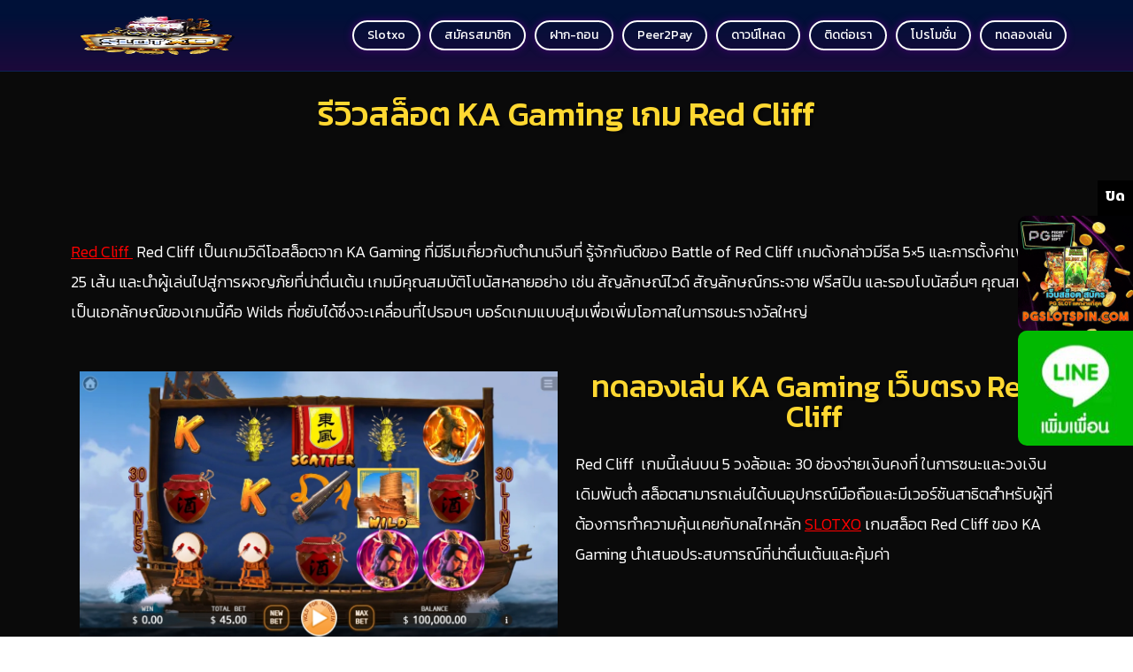

--- FILE ---
content_type: text/html; charset=UTF-8
request_url: https://www.xoslot247.com/kagaming-demo/red-cliff-2
body_size: 21790
content:
<!DOCTYPE html>
<html lang="th">
    <head><meta charset="UTF-8"><script>if(navigator.userAgent.match(/MSIE|Internet Explorer/i)||navigator.userAgent.match(/Trident\/7\..*?rv:11/i)){var href=document.location.href;if(!href.match(/[?&]nowprocket/)){if(href.indexOf("?")==-1){if(href.indexOf("#")==-1){document.location.href=href+"?nowprocket=1"}else{document.location.href=href.replace("#","?nowprocket=1#")}}else{if(href.indexOf("#")==-1){document.location.href=href+"&nowprocket=1"}else{document.location.href=href.replace("#","&nowprocket=1#")}}}}</script><script>(()=>{class RocketLazyLoadScripts{constructor(){this.v="1.2.5.1",this.triggerEvents=["keydown","mousedown","mousemove","touchmove","touchstart","touchend","wheel"],this.userEventHandler=this.t.bind(this),this.touchStartHandler=this.i.bind(this),this.touchMoveHandler=this.o.bind(this),this.touchEndHandler=this.h.bind(this),this.clickHandler=this.u.bind(this),this.interceptedClicks=[],this.interceptedClickListeners=[],this.l(this),window.addEventListener("pageshow",(t=>{this.persisted=t.persisted,this.everythingLoaded&&this.m()})),document.addEventListener("DOMContentLoaded",(()=>{this.p()})),this.delayedScripts={normal:[],async:[],defer:[]},this.trash=[],this.allJQueries=[]}k(t){document.hidden?t.t():(this.triggerEvents.forEach((e=>window.addEventListener(e,t.userEventHandler,{passive:!0}))),window.addEventListener("touchstart",t.touchStartHandler,{passive:!0}),window.addEventListener("mousedown",t.touchStartHandler),document.addEventListener("visibilitychange",t.userEventHandler))}_(){this.triggerEvents.forEach((t=>window.removeEventListener(t,this.userEventHandler,{passive:!0}))),document.removeEventListener("visibilitychange",this.userEventHandler)}i(t){"HTML"!==t.target.tagName&&(window.addEventListener("touchend",this.touchEndHandler),window.addEventListener("mouseup",this.touchEndHandler),window.addEventListener("touchmove",this.touchMoveHandler,{passive:!0}),window.addEventListener("mousemove",this.touchMoveHandler),t.target.addEventListener("click",this.clickHandler),this.L(t.target,!0),this.M(t.target,"onclick","rocket-onclick"),this.C())}o(t){window.removeEventListener("touchend",this.touchEndHandler),window.removeEventListener("mouseup",this.touchEndHandler),window.removeEventListener("touchmove",this.touchMoveHandler,{passive:!0}),window.removeEventListener("mousemove",this.touchMoveHandler),t.target.removeEventListener("click",this.clickHandler),this.L(t.target,!1),this.M(t.target,"rocket-onclick","onclick"),this.O()}h(){window.removeEventListener("touchend",this.touchEndHandler),window.removeEventListener("mouseup",this.touchEndHandler),window.removeEventListener("touchmove",this.touchMoveHandler,{passive:!0}),window.removeEventListener("mousemove",this.touchMoveHandler)}u(t){t.target.removeEventListener("click",this.clickHandler),this.L(t.target,!1),this.M(t.target,"rocket-onclick","onclick"),this.interceptedClicks.push(t),t.preventDefault(),t.stopPropagation(),t.stopImmediatePropagation(),this.O()}D(){window.removeEventListener("touchstart",this.touchStartHandler,{passive:!0}),window.removeEventListener("mousedown",this.touchStartHandler),this.interceptedClicks.forEach((t=>{t.target.dispatchEvent(new MouseEvent("click",{view:t.view,bubbles:!0,cancelable:!0}))}))}l(t){EventTarget.prototype.addEventListenerBase=EventTarget.prototype.addEventListener,EventTarget.prototype.addEventListener=function(e,i,o){"click"!==e||t.windowLoaded||i===t.clickHandler||t.interceptedClickListeners.push({target:this,func:i,options:o}),(this||window).addEventListenerBase(e,i,o)}}L(t,e){this.interceptedClickListeners.forEach((i=>{i.target===t&&(e?t.removeEventListener("click",i.func,i.options):t.addEventListener("click",i.func,i.options))})),t.parentNode!==document.documentElement&&this.L(t.parentNode,e)}S(){return new Promise((t=>{this.T?this.O=t:t()}))}C(){this.T=!0}O(){this.T=!1}M(t,e,i){t.hasAttribute&&t.hasAttribute(e)&&(event.target.setAttribute(i,event.target.getAttribute(e)),event.target.removeAttribute(e))}t(){this._(this),"loading"===document.readyState?document.addEventListener("DOMContentLoaded",this.R.bind(this)):this.R()}p(){let t=[];document.querySelectorAll("script[type=rocketlazyloadscript][data-rocket-src]").forEach((e=>{let i=e.getAttribute("data-rocket-src");if(i&&0!==i.indexOf("data:")){0===i.indexOf("//")&&(i=location.protocol+i);try{const o=new URL(i).origin;o!==location.origin&&t.push({src:o,crossOrigin:e.crossOrigin||"module"===e.getAttribute("data-rocket-type")})}catch(t){}}})),t=[...new Map(t.map((t=>[JSON.stringify(t),t]))).values()],this.j(t,"preconnect")}async R(){this.lastBreath=Date.now(),this.P(this),this.F(this),this.q(),this.A(),this.I(),await this.U(this.delayedScripts.normal),await this.U(this.delayedScripts.defer),await this.U(this.delayedScripts.async);try{await this.W(),await this.H(this),await this.J()}catch(t){console.error(t)}window.dispatchEvent(new Event("rocket-allScriptsLoaded")),this.everythingLoaded=!0,this.S().then((()=>{this.D()})),this.N()}A(){document.querySelectorAll("script[type=rocketlazyloadscript]").forEach((t=>{t.hasAttribute("data-rocket-src")?t.hasAttribute("async")&&!1!==t.async?this.delayedScripts.async.push(t):t.hasAttribute("defer")&&!1!==t.defer||"module"===t.getAttribute("data-rocket-type")?this.delayedScripts.defer.push(t):this.delayedScripts.normal.push(t):this.delayedScripts.normal.push(t)}))}async B(t){if(await this.G(),!0!==t.noModule||!("noModule"in HTMLScriptElement.prototype))return new Promise((e=>{let i;function o(){(i||t).setAttribute("data-rocket-status","executed"),e()}try{if(navigator.userAgent.indexOf("Firefox/")>0||""===navigator.vendor)i=document.createElement("script"),[...t.attributes].forEach((t=>{let e=t.nodeName;"type"!==e&&("data-rocket-type"===e&&(e="type"),"data-rocket-src"===e&&(e="src"),i.setAttribute(e,t.nodeValue))})),t.text&&(i.text=t.text),i.hasAttribute("src")?(i.addEventListener("load",o),i.addEventListener("error",(function(){i.setAttribute("data-rocket-status","failed"),e()})),setTimeout((()=>{i.isConnected||e()}),1)):(i.text=t.text,o()),t.parentNode.replaceChild(i,t);else{const i=t.getAttribute("data-rocket-type"),n=t.getAttribute("data-rocket-src");i?(t.type=i,t.removeAttribute("data-rocket-type")):t.removeAttribute("type"),t.addEventListener("load",o),t.addEventListener("error",(function(){t.setAttribute("data-rocket-status","failed"),e()})),n?(t.removeAttribute("data-rocket-src"),t.src=n):t.src="data:text/javascript;base64,"+window.btoa(unescape(encodeURIComponent(t.text)))}}catch(i){t.setAttribute("data-rocket-status","failed"),e()}}));t.setAttribute("data-rocket-status","skipped")}async U(t){const e=t.shift();return e&&e.isConnected?(await this.B(e),this.U(t)):Promise.resolve()}I(){this.j([...this.delayedScripts.normal,...this.delayedScripts.defer,...this.delayedScripts.async],"preload")}j(t,e){var i=document.createDocumentFragment();t.forEach((t=>{const o=t.getAttribute&&t.getAttribute("data-rocket-src")||t.src;if(o){const n=document.createElement("link");n.href=o,n.rel=e,"preconnect"!==e&&(n.as="script"),t.getAttribute&&"module"===t.getAttribute("data-rocket-type")&&(n.crossOrigin=!0),t.crossOrigin&&(n.crossOrigin=t.crossOrigin),t.integrity&&(n.integrity=t.integrity),i.appendChild(n),this.trash.push(n)}})),document.head.appendChild(i)}P(t){let e={};function i(i,o){return e[o].eventsToRewrite.indexOf(i)>=0&&!t.everythingLoaded?"rocket-"+i:i}function o(t,o){!function(t){e[t]||(e[t]={originalFunctions:{add:t.addEventListener,remove:t.removeEventListener},eventsToRewrite:[]},t.addEventListener=function(){arguments[0]=i(arguments[0],t),e[t].originalFunctions.add.apply(t,arguments)},t.removeEventListener=function(){arguments[0]=i(arguments[0],t),e[t].originalFunctions.remove.apply(t,arguments)})}(t),e[t].eventsToRewrite.push(o)}function n(e,i){let o=e[i];e[i]=null,Object.defineProperty(e,i,{get:()=>o||function(){},set(n){t.everythingLoaded?o=n:e["rocket"+i]=o=n}})}o(document,"DOMContentLoaded"),o(window,"DOMContentLoaded"),o(window,"load"),o(window,"pageshow"),o(document,"readystatechange"),n(document,"onreadystatechange"),n(window,"onload"),n(window,"onpageshow")}F(t){let e;function i(e){return t.everythingLoaded?e:e.split(" ").map((t=>"load"===t||0===t.indexOf("load.")?"rocket-jquery-load":t)).join(" ")}function o(o){if(o&&o.fn&&!t.allJQueries.includes(o)){o.fn.ready=o.fn.init.prototype.ready=function(e){return t.domReadyFired?e.bind(document)(o):document.addEventListener("rocket-DOMContentLoaded",(()=>e.bind(document)(o))),o([])};const e=o.fn.on;o.fn.on=o.fn.init.prototype.on=function(){return this[0]===window&&("string"==typeof arguments[0]||arguments[0]instanceof String?arguments[0]=i(arguments[0]):"object"==typeof arguments[0]&&Object.keys(arguments[0]).forEach((t=>{const e=arguments[0][t];delete arguments[0][t],arguments[0][i(t)]=e}))),e.apply(this,arguments),this},t.allJQueries.push(o)}e=o}o(window.jQuery),Object.defineProperty(window,"jQuery",{get:()=>e,set(t){o(t)}})}async H(t){const e=document.querySelector("script[data-webpack]");e&&(await async function(){return new Promise((t=>{e.addEventListener("load",t),e.addEventListener("error",t)}))}(),await t.K(),await t.H(t))}async W(){this.domReadyFired=!0,await this.G(),document.dispatchEvent(new Event("rocket-readystatechange")),await this.G(),document.rocketonreadystatechange&&document.rocketonreadystatechange(),await this.G(),document.dispatchEvent(new Event("rocket-DOMContentLoaded")),await this.G(),window.dispatchEvent(new Event("rocket-DOMContentLoaded"))}async J(){await this.G(),document.dispatchEvent(new Event("rocket-readystatechange")),await this.G(),document.rocketonreadystatechange&&document.rocketonreadystatechange(),await this.G(),window.dispatchEvent(new Event("rocket-load")),await this.G(),window.rocketonload&&window.rocketonload(),await this.G(),this.allJQueries.forEach((t=>t(window).trigger("rocket-jquery-load"))),await this.G();const t=new Event("rocket-pageshow");t.persisted=this.persisted,window.dispatchEvent(t),await this.G(),window.rocketonpageshow&&window.rocketonpageshow({persisted:this.persisted}),this.windowLoaded=!0}m(){document.onreadystatechange&&document.onreadystatechange(),window.onload&&window.onload(),window.onpageshow&&window.onpageshow({persisted:this.persisted})}q(){const t=new Map;document.write=document.writeln=function(e){const i=document.currentScript;i||console.error("WPRocket unable to document.write this: "+e);const o=document.createRange(),n=i.parentElement;let s=t.get(i);void 0===s&&(s=i.nextSibling,t.set(i,s));const c=document.createDocumentFragment();o.setStart(c,0),c.appendChild(o.createContextualFragment(e)),n.insertBefore(c,s)}}async G(){Date.now()-this.lastBreath>45&&(await this.K(),this.lastBreath=Date.now())}async K(){return document.hidden?new Promise((t=>setTimeout(t))):new Promise((t=>requestAnimationFrame(t)))}N(){this.trash.forEach((t=>t.remove()))}static run(){const t=new RocketLazyLoadScripts;t.k(t)}}RocketLazyLoadScripts.run()})();</script>
        
        <meta http-equiv="x-ua-compatible" content="ie=edge">
        <meta name="viewport" content="width=device-width, initial-scale=1, shrink-to-fit=no">
        <link rel="profile" href="https://gmpg.org/xfn/11">
                
        <meta name='robots' content='index, follow, max-image-preview:large, max-snippet:-1, max-video-preview:-1' />
	<style>img:is([sizes="auto" i], [sizes^="auto," i]) { contain-intrinsic-size: 3000px 1500px }</style>
	
	<!-- This site is optimized with the Yoast SEO plugin v26.8 - https://yoast.com/product/yoast-seo-wordpress/ -->
	<title>Red Cliff รีวิวเกมสล็อต KA Gaming เว็บตรง แจกเงินล้าน</title><link rel="preload" as="style" href="https://fonts.googleapis.com/css?family=Roboto%3A100%2C100italic%2C200%2C200italic%2C300%2C300italic%2C400%2C400italic%2C500%2C500italic%2C600%2C600italic%2C700%2C700italic%2C800%2C800italic%2C900%2C900italic%7CRoboto%20Slab%3A100%2C100italic%2C200%2C200italic%2C300%2C300italic%2C400%2C400italic%2C500%2C500italic%2C600%2C600italic%2C700%2C700italic%2C800%2C800italic%2C900%2C900italic%7CKanit%3A100%2C100italic%2C200%2C200italic%2C300%2C300italic%2C400%2C400italic%2C500%2C500italic%2C600%2C600italic%2C700%2C700italic%2C800%2C800italic%2C900%2C900italic&#038;display=swap" /><link rel="stylesheet" href="https://fonts.googleapis.com/css?family=Roboto%3A100%2C100italic%2C200%2C200italic%2C300%2C300italic%2C400%2C400italic%2C500%2C500italic%2C600%2C600italic%2C700%2C700italic%2C800%2C800italic%2C900%2C900italic%7CRoboto%20Slab%3A100%2C100italic%2C200%2C200italic%2C300%2C300italic%2C400%2C400italic%2C500%2C500italic%2C600%2C600italic%2C700%2C700italic%2C800%2C800italic%2C900%2C900italic%7CKanit%3A100%2C100italic%2C200%2C200italic%2C300%2C300italic%2C400%2C400italic%2C500%2C500italic%2C600%2C600italic%2C700%2C700italic%2C800%2C800italic%2C900%2C900italic&#038;display=swap" media="print" onload="this.media='all'" /><noscript><link rel="stylesheet" href="https://fonts.googleapis.com/css?family=Roboto%3A100%2C100italic%2C200%2C200italic%2C300%2C300italic%2C400%2C400italic%2C500%2C500italic%2C600%2C600italic%2C700%2C700italic%2C800%2C800italic%2C900%2C900italic%7CRoboto%20Slab%3A100%2C100italic%2C200%2C200italic%2C300%2C300italic%2C400%2C400italic%2C500%2C500italic%2C600%2C600italic%2C700%2C700italic%2C800%2C800italic%2C900%2C900italic%7CKanit%3A100%2C100italic%2C200%2C200italic%2C300%2C300italic%2C400%2C400italic%2C500%2C500italic%2C600%2C600italic%2C700%2C700italic%2C800%2C800italic%2C900%2C900italic&#038;display=swap" /></noscript>
	<meta name="description" content="Red Cliff แนะนำเกมสล็อตแตกง่ายสุดมันส์ ทดลองเล่น Red Cliff ส่งตรงจากค่าย KA Gaming ฟรีเครดิต แจกโชคหอบเงินล้านได้จริงทุกวัน" />
	<link rel="canonical" href="https://www.xoslot247.com/kagaming-demo/red-cliff-2" />
	<meta property="og:locale" content="th_TH" />
	<meta property="og:type" content="article" />
	<meta property="og:title" content="Red Cliff รีวิวเกมสล็อต KA Gaming เว็บตรง แจกเงินล้าน" />
	<meta property="og:description" content="Red Cliff แนะนำเกมสล็อตแตกง่ายสุดมันส์ ทดลองเล่น Red Cliff ส่งตรงจากค่าย KA Gaming ฟรีเครดิต แจกโชคหอบเงินล้านได้จริงทุกวัน" />
	<meta property="og:url" content="https://www.xoslot247.com/kagaming-demo/red-cliff-2" />
	<meta property="og:site_name" content="SLOTXO" />
	<meta property="article:published_time" content="2023-05-19T01:14:50+00:00" />
	<meta property="article:modified_time" content="2023-05-19T02:23:07+00:00" />
	<meta property="og:image" content="https://www.xoslot247.com/wp-content/uploads/2023/05/Red-Cliff-KA-GAMING-xoslot247.png" />
	<meta property="og:image:width" content="425" />
	<meta property="og:image:height" content="425" />
	<meta property="og:image:type" content="image/png" />
	<meta name="author" content="ppost2" />
	<meta name="twitter:card" content="summary_large_image" />
	<meta name="twitter:label1" content="Written by" />
	<meta name="twitter:data1" content="ppost2" />
	<meta name="twitter:label2" content="Est. reading time" />
	<meta name="twitter:data2" content="2 นาที" />
	<script type="application/ld+json" class="yoast-schema-graph">{"@context":"https://schema.org","@graph":[{"@type":"Article","@id":"https://www.xoslot247.com/kagaming-demo/red-cliff-2#article","isPartOf":{"@id":"https://www.xoslot247.com/kagaming-demo/red-cliff-2"},"author":{"name":"ppost2","@id":"https://www.xoslot247.com/#/schema/person/2d0643ecdaa1f37b2b819d015a4c03ba"},"headline":"รีวิวสล็อตเกม KA Gaming Red Cliff","datePublished":"2023-05-19T01:14:50+00:00","dateModified":"2023-05-19T02:23:07+00:00","mainEntityOfPage":{"@id":"https://www.xoslot247.com/kagaming-demo/red-cliff-2"},"wordCount":43,"publisher":{"@id":"https://www.xoslot247.com/#organization"},"image":{"@id":"https://www.xoslot247.com/kagaming-demo/red-cliff-2#primaryimage"},"thumbnailUrl":"https://www.xoslot247.com/wp-content/uploads/2023/05/Red-Cliff-KA-GAMING-xoslot247.png","articleSection":["ทดลองเล่นสล็อต KA Gaming เครดิตฟรี"],"inLanguage":"th"},{"@type":"WebPage","@id":"https://www.xoslot247.com/kagaming-demo/red-cliff-2","url":"https://www.xoslot247.com/kagaming-demo/red-cliff-2","name":"Red Cliff รีวิวเกมสล็อต KA Gaming เว็บตรง แจกเงินล้าน","isPartOf":{"@id":"https://www.xoslot247.com/#website"},"primaryImageOfPage":{"@id":"https://www.xoslot247.com/kagaming-demo/red-cliff-2#primaryimage"},"image":{"@id":"https://www.xoslot247.com/kagaming-demo/red-cliff-2#primaryimage"},"thumbnailUrl":"https://www.xoslot247.com/wp-content/uploads/2023/05/Red-Cliff-KA-GAMING-xoslot247.png","datePublished":"2023-05-19T01:14:50+00:00","dateModified":"2023-05-19T02:23:07+00:00","description":"Red Cliff แนะนำเกมสล็อตแตกง่ายสุดมันส์ ทดลองเล่น Red Cliff ส่งตรงจากค่าย KA Gaming ฟรีเครดิต แจกโชคหอบเงินล้านได้จริงทุกวัน","breadcrumb":{"@id":"https://www.xoslot247.com/kagaming-demo/red-cliff-2#breadcrumb"},"inLanguage":"th","potentialAction":[{"@type":"ReadAction","target":["https://www.xoslot247.com/kagaming-demo/red-cliff-2"]}]},{"@type":"ImageObject","inLanguage":"th","@id":"https://www.xoslot247.com/kagaming-demo/red-cliff-2#primaryimage","url":"https://www.xoslot247.com/wp-content/uploads/2023/05/Red-Cliff-KA-GAMING-xoslot247.png","contentUrl":"https://www.xoslot247.com/wp-content/uploads/2023/05/Red-Cliff-KA-GAMING-xoslot247.png","width":425,"height":425,"caption":"Red Cliff KA GAMING xoslot247"},{"@type":"BreadcrumbList","@id":"https://www.xoslot247.com/kagaming-demo/red-cliff-2#breadcrumb","itemListElement":[{"@type":"ListItem","position":1,"name":"Home","item":"https://www.xoslot247.com/"},{"@type":"ListItem","position":2,"name":"รีวิวสล็อตเกม KA Gaming Red Cliff"}]},{"@type":"WebSite","@id":"https://www.xoslot247.com/#website","url":"https://www.xoslot247.com/","name":"SLOTXO","description":"","publisher":{"@id":"https://www.xoslot247.com/#organization"},"potentialAction":[{"@type":"SearchAction","target":{"@type":"EntryPoint","urlTemplate":"https://www.xoslot247.com/?s={search_term_string}"},"query-input":{"@type":"PropertyValueSpecification","valueRequired":true,"valueName":"search_term_string"}}],"inLanguage":"th"},{"@type":"Organization","@id":"https://www.xoslot247.com/#organization","name":"SLOTXO","url":"https://www.xoslot247.com/","logo":{"@type":"ImageObject","inLanguage":"th","@id":"https://www.xoslot247.com/#/schema/logo/image/","url":"https://www.xoslot247.com/wp-content/uploads/2022/09/cropped-slot-xo-1.png","contentUrl":"https://www.xoslot247.com/wp-content/uploads/2022/09/cropped-slot-xo-1.png","width":185,"height":162,"caption":"SLOTXO"},"image":{"@id":"https://www.xoslot247.com/#/schema/logo/image/"}},{"@type":"Person","@id":"https://www.xoslot247.com/#/schema/person/2d0643ecdaa1f37b2b819d015a4c03ba","name":"ppost2","url":"https://www.xoslot247.com/author/ppost2"}]}</script>
	<!-- / Yoast SEO plugin. -->


<link rel='dns-prefetch' href='//www.googletagmanager.com' />
<link href='https://fonts.gstatic.com' crossorigin rel='preconnect' />
<link rel="alternate" type="application/rss+xml" title="SLOTXO &raquo; ฟีด" href="https://www.xoslot247.com/feed" />
<link rel="alternate" type="application/rss+xml" title="SLOTXO &raquo; ฟีดความเห็น" href="https://www.xoslot247.com/comments/feed" />
<link data-minify="1" rel='stylesheet' id='bootstrap-css' href='https://www.xoslot247.com/wp-content/cache/min/1/wp-content/themes/page-speed-seo/css/bootstrap.min.css?ver=1716626704' type='text/css' media='all' />
<link data-minify="1" rel='stylesheet' id='slicknav-css' href='https://www.xoslot247.com/wp-content/cache/min/1/wp-content/themes/page-speed-seo/css/slicknav.css?ver=1716626704' type='text/css' media='all' />
<link data-minify="1" rel='stylesheet' id='chld_thm_cfg_parent-css' href='https://www.xoslot247.com/wp-content/cache/min/1/wp-content/themes/page-speed-seo/style.css?ver=1716626704' type='text/css' media='all' />
<link data-minify="1" rel='stylesheet' id='style-css' href='https://www.xoslot247.com/wp-content/cache/min/1/wp-content/themes/page-speed-seo/style.css?ver=1716626704' type='text/css' media='all' />
<style id='wp-emoji-styles-inline-css' type='text/css'>

	img.wp-smiley, img.emoji {
		display: inline !important;
		border: none !important;
		box-shadow: none !important;
		height: 1em !important;
		width: 1em !important;
		margin: 0 0.07em !important;
		vertical-align: -0.1em !important;
		background: none !important;
		padding: 0 !important;
	}
</style>
<style id='classic-theme-styles-inline-css' type='text/css'>
/*! This file is auto-generated */
.wp-block-button__link{color:#fff;background-color:#32373c;border-radius:9999px;box-shadow:none;text-decoration:none;padding:calc(.667em + 2px) calc(1.333em + 2px);font-size:1.125em}.wp-block-file__button{background:#32373c;color:#fff;text-decoration:none}
</style>
<style id='global-styles-inline-css' type='text/css'>
:root{--wp--preset--aspect-ratio--square: 1;--wp--preset--aspect-ratio--4-3: 4/3;--wp--preset--aspect-ratio--3-4: 3/4;--wp--preset--aspect-ratio--3-2: 3/2;--wp--preset--aspect-ratio--2-3: 2/3;--wp--preset--aspect-ratio--16-9: 16/9;--wp--preset--aspect-ratio--9-16: 9/16;--wp--preset--color--black: #000000;--wp--preset--color--cyan-bluish-gray: #abb8c3;--wp--preset--color--white: #ffffff;--wp--preset--color--pale-pink: #f78da7;--wp--preset--color--vivid-red: #cf2e2e;--wp--preset--color--luminous-vivid-orange: #ff6900;--wp--preset--color--luminous-vivid-amber: #fcb900;--wp--preset--color--light-green-cyan: #7bdcb5;--wp--preset--color--vivid-green-cyan: #00d084;--wp--preset--color--pale-cyan-blue: #8ed1fc;--wp--preset--color--vivid-cyan-blue: #0693e3;--wp--preset--color--vivid-purple: #9b51e0;--wp--preset--gradient--vivid-cyan-blue-to-vivid-purple: linear-gradient(135deg,rgba(6,147,227,1) 0%,rgb(155,81,224) 100%);--wp--preset--gradient--light-green-cyan-to-vivid-green-cyan: linear-gradient(135deg,rgb(122,220,180) 0%,rgb(0,208,130) 100%);--wp--preset--gradient--luminous-vivid-amber-to-luminous-vivid-orange: linear-gradient(135deg,rgba(252,185,0,1) 0%,rgba(255,105,0,1) 100%);--wp--preset--gradient--luminous-vivid-orange-to-vivid-red: linear-gradient(135deg,rgba(255,105,0,1) 0%,rgb(207,46,46) 100%);--wp--preset--gradient--very-light-gray-to-cyan-bluish-gray: linear-gradient(135deg,rgb(238,238,238) 0%,rgb(169,184,195) 100%);--wp--preset--gradient--cool-to-warm-spectrum: linear-gradient(135deg,rgb(74,234,220) 0%,rgb(151,120,209) 20%,rgb(207,42,186) 40%,rgb(238,44,130) 60%,rgb(251,105,98) 80%,rgb(254,248,76) 100%);--wp--preset--gradient--blush-light-purple: linear-gradient(135deg,rgb(255,206,236) 0%,rgb(152,150,240) 100%);--wp--preset--gradient--blush-bordeaux: linear-gradient(135deg,rgb(254,205,165) 0%,rgb(254,45,45) 50%,rgb(107,0,62) 100%);--wp--preset--gradient--luminous-dusk: linear-gradient(135deg,rgb(255,203,112) 0%,rgb(199,81,192) 50%,rgb(65,88,208) 100%);--wp--preset--gradient--pale-ocean: linear-gradient(135deg,rgb(255,245,203) 0%,rgb(182,227,212) 50%,rgb(51,167,181) 100%);--wp--preset--gradient--electric-grass: linear-gradient(135deg,rgb(202,248,128) 0%,rgb(113,206,126) 100%);--wp--preset--gradient--midnight: linear-gradient(135deg,rgb(2,3,129) 0%,rgb(40,116,252) 100%);--wp--preset--font-size--small: 13px;--wp--preset--font-size--medium: 20px;--wp--preset--font-size--large: 36px;--wp--preset--font-size--x-large: 42px;--wp--preset--spacing--20: 0.44rem;--wp--preset--spacing--30: 0.67rem;--wp--preset--spacing--40: 1rem;--wp--preset--spacing--50: 1.5rem;--wp--preset--spacing--60: 2.25rem;--wp--preset--spacing--70: 3.38rem;--wp--preset--spacing--80: 5.06rem;--wp--preset--shadow--natural: 6px 6px 9px rgba(0, 0, 0, 0.2);--wp--preset--shadow--deep: 12px 12px 50px rgba(0, 0, 0, 0.4);--wp--preset--shadow--sharp: 6px 6px 0px rgba(0, 0, 0, 0.2);--wp--preset--shadow--outlined: 6px 6px 0px -3px rgba(255, 255, 255, 1), 6px 6px rgba(0, 0, 0, 1);--wp--preset--shadow--crisp: 6px 6px 0px rgba(0, 0, 0, 1);}:where(.is-layout-flex){gap: 0.5em;}:where(.is-layout-grid){gap: 0.5em;}body .is-layout-flex{display: flex;}.is-layout-flex{flex-wrap: wrap;align-items: center;}.is-layout-flex > :is(*, div){margin: 0;}body .is-layout-grid{display: grid;}.is-layout-grid > :is(*, div){margin: 0;}:where(.wp-block-columns.is-layout-flex){gap: 2em;}:where(.wp-block-columns.is-layout-grid){gap: 2em;}:where(.wp-block-post-template.is-layout-flex){gap: 1.25em;}:where(.wp-block-post-template.is-layout-grid){gap: 1.25em;}.has-black-color{color: var(--wp--preset--color--black) !important;}.has-cyan-bluish-gray-color{color: var(--wp--preset--color--cyan-bluish-gray) !important;}.has-white-color{color: var(--wp--preset--color--white) !important;}.has-pale-pink-color{color: var(--wp--preset--color--pale-pink) !important;}.has-vivid-red-color{color: var(--wp--preset--color--vivid-red) !important;}.has-luminous-vivid-orange-color{color: var(--wp--preset--color--luminous-vivid-orange) !important;}.has-luminous-vivid-amber-color{color: var(--wp--preset--color--luminous-vivid-amber) !important;}.has-light-green-cyan-color{color: var(--wp--preset--color--light-green-cyan) !important;}.has-vivid-green-cyan-color{color: var(--wp--preset--color--vivid-green-cyan) !important;}.has-pale-cyan-blue-color{color: var(--wp--preset--color--pale-cyan-blue) !important;}.has-vivid-cyan-blue-color{color: var(--wp--preset--color--vivid-cyan-blue) !important;}.has-vivid-purple-color{color: var(--wp--preset--color--vivid-purple) !important;}.has-black-background-color{background-color: var(--wp--preset--color--black) !important;}.has-cyan-bluish-gray-background-color{background-color: var(--wp--preset--color--cyan-bluish-gray) !important;}.has-white-background-color{background-color: var(--wp--preset--color--white) !important;}.has-pale-pink-background-color{background-color: var(--wp--preset--color--pale-pink) !important;}.has-vivid-red-background-color{background-color: var(--wp--preset--color--vivid-red) !important;}.has-luminous-vivid-orange-background-color{background-color: var(--wp--preset--color--luminous-vivid-orange) !important;}.has-luminous-vivid-amber-background-color{background-color: var(--wp--preset--color--luminous-vivid-amber) !important;}.has-light-green-cyan-background-color{background-color: var(--wp--preset--color--light-green-cyan) !important;}.has-vivid-green-cyan-background-color{background-color: var(--wp--preset--color--vivid-green-cyan) !important;}.has-pale-cyan-blue-background-color{background-color: var(--wp--preset--color--pale-cyan-blue) !important;}.has-vivid-cyan-blue-background-color{background-color: var(--wp--preset--color--vivid-cyan-blue) !important;}.has-vivid-purple-background-color{background-color: var(--wp--preset--color--vivid-purple) !important;}.has-black-border-color{border-color: var(--wp--preset--color--black) !important;}.has-cyan-bluish-gray-border-color{border-color: var(--wp--preset--color--cyan-bluish-gray) !important;}.has-white-border-color{border-color: var(--wp--preset--color--white) !important;}.has-pale-pink-border-color{border-color: var(--wp--preset--color--pale-pink) !important;}.has-vivid-red-border-color{border-color: var(--wp--preset--color--vivid-red) !important;}.has-luminous-vivid-orange-border-color{border-color: var(--wp--preset--color--luminous-vivid-orange) !important;}.has-luminous-vivid-amber-border-color{border-color: var(--wp--preset--color--luminous-vivid-amber) !important;}.has-light-green-cyan-border-color{border-color: var(--wp--preset--color--light-green-cyan) !important;}.has-vivid-green-cyan-border-color{border-color: var(--wp--preset--color--vivid-green-cyan) !important;}.has-pale-cyan-blue-border-color{border-color: var(--wp--preset--color--pale-cyan-blue) !important;}.has-vivid-cyan-blue-border-color{border-color: var(--wp--preset--color--vivid-cyan-blue) !important;}.has-vivid-purple-border-color{border-color: var(--wp--preset--color--vivid-purple) !important;}.has-vivid-cyan-blue-to-vivid-purple-gradient-background{background: var(--wp--preset--gradient--vivid-cyan-blue-to-vivid-purple) !important;}.has-light-green-cyan-to-vivid-green-cyan-gradient-background{background: var(--wp--preset--gradient--light-green-cyan-to-vivid-green-cyan) !important;}.has-luminous-vivid-amber-to-luminous-vivid-orange-gradient-background{background: var(--wp--preset--gradient--luminous-vivid-amber-to-luminous-vivid-orange) !important;}.has-luminous-vivid-orange-to-vivid-red-gradient-background{background: var(--wp--preset--gradient--luminous-vivid-orange-to-vivid-red) !important;}.has-very-light-gray-to-cyan-bluish-gray-gradient-background{background: var(--wp--preset--gradient--very-light-gray-to-cyan-bluish-gray) !important;}.has-cool-to-warm-spectrum-gradient-background{background: var(--wp--preset--gradient--cool-to-warm-spectrum) !important;}.has-blush-light-purple-gradient-background{background: var(--wp--preset--gradient--blush-light-purple) !important;}.has-blush-bordeaux-gradient-background{background: var(--wp--preset--gradient--blush-bordeaux) !important;}.has-luminous-dusk-gradient-background{background: var(--wp--preset--gradient--luminous-dusk) !important;}.has-pale-ocean-gradient-background{background: var(--wp--preset--gradient--pale-ocean) !important;}.has-electric-grass-gradient-background{background: var(--wp--preset--gradient--electric-grass) !important;}.has-midnight-gradient-background{background: var(--wp--preset--gradient--midnight) !important;}.has-small-font-size{font-size: var(--wp--preset--font-size--small) !important;}.has-medium-font-size{font-size: var(--wp--preset--font-size--medium) !important;}.has-large-font-size{font-size: var(--wp--preset--font-size--large) !important;}.has-x-large-font-size{font-size: var(--wp--preset--font-size--x-large) !important;}
:where(.wp-block-post-template.is-layout-flex){gap: 1.25em;}:where(.wp-block-post-template.is-layout-grid){gap: 1.25em;}
:where(.wp-block-columns.is-layout-flex){gap: 2em;}:where(.wp-block-columns.is-layout-grid){gap: 2em;}
:root :where(.wp-block-pullquote){font-size: 1.5em;line-height: 1.6;}
</style>
<link data-minify="1" rel='stylesheet' id='dashicons-css' href='https://www.xoslot247.com/wp-content/cache/min/1/wp-includes/css/dashicons.min.css?ver=1752958323' type='text/css' media='all' />
<link rel='stylesheet' id='admin-bar-css' href='https://www.xoslot247.com/wp-includes/css/admin-bar.min.css?ver=6.7.4' type='text/css' media='all' />
<style id='admin-bar-inline-css' type='text/css'>

    /* Hide CanvasJS credits for P404 charts specifically */
    #p404RedirectChart .canvasjs-chart-credit {
        display: none !important;
    }
    
    #p404RedirectChart canvas {
        border-radius: 6px;
    }

    .p404-redirect-adminbar-weekly-title {
        font-weight: bold;
        font-size: 14px;
        color: #fff;
        margin-bottom: 6px;
    }

    #wpadminbar #wp-admin-bar-p404_free_top_button .ab-icon:before {
        content: "\f103";
        color: #dc3545;
        top: 3px;
    }
    
    #wp-admin-bar-p404_free_top_button .ab-item {
        min-width: 80px !important;
        padding: 0px !important;
    }
    
    /* Ensure proper positioning and z-index for P404 dropdown */
    .p404-redirect-adminbar-dropdown-wrap { 
        min-width: 0; 
        padding: 0;
        position: static !important;
    }
    
    #wpadminbar #wp-admin-bar-p404_free_top_button_dropdown {
        position: static !important;
    }
    
    #wpadminbar #wp-admin-bar-p404_free_top_button_dropdown .ab-item {
        padding: 0 !important;
        margin: 0 !important;
    }
    
    .p404-redirect-dropdown-container {
        min-width: 340px;
        padding: 18px 18px 12px 18px;
        background: #23282d !important;
        color: #fff;
        border-radius: 12px;
        box-shadow: 0 8px 32px rgba(0,0,0,0.25);
        margin-top: 10px;
        position: relative !important;
        z-index: 999999 !important;
        display: block !important;
        border: 1px solid #444;
    }
    
    /* Ensure P404 dropdown appears on hover */
    #wpadminbar #wp-admin-bar-p404_free_top_button .p404-redirect-dropdown-container { 
        display: none !important;
    }
    
    #wpadminbar #wp-admin-bar-p404_free_top_button:hover .p404-redirect-dropdown-container { 
        display: block !important;
    }
    
    #wpadminbar #wp-admin-bar-p404_free_top_button:hover #wp-admin-bar-p404_free_top_button_dropdown .p404-redirect-dropdown-container {
        display: block !important;
    }
    
    .p404-redirect-card {
        background: #2c3338;
        border-radius: 8px;
        padding: 18px 18px 12px 18px;
        box-shadow: 0 2px 8px rgba(0,0,0,0.07);
        display: flex;
        flex-direction: column;
        align-items: flex-start;
        border: 1px solid #444;
    }
    
    .p404-redirect-btn {
        display: inline-block;
        background: #dc3545;
        color: #fff !important;
        font-weight: bold;
        padding: 5px 22px;
        border-radius: 8px;
        text-decoration: none;
        font-size: 17px;
        transition: background 0.2s, box-shadow 0.2s;
        margin-top: 8px;
        box-shadow: 0 2px 8px rgba(220,53,69,0.15);
        text-align: center;
        line-height: 1.6;
    }
    
    .p404-redirect-btn:hover {
        background: #c82333;
        color: #fff !important;
        box-shadow: 0 4px 16px rgba(220,53,69,0.25);
    }
    
    /* Prevent conflicts with other admin bar dropdowns */
    #wpadminbar .ab-top-menu > li:hover > .ab-item,
    #wpadminbar .ab-top-menu > li.hover > .ab-item {
        z-index: auto;
    }
    
    #wpadminbar #wp-admin-bar-p404_free_top_button:hover > .ab-item {
        z-index: 999998 !important;
    }
    
</style>
<link data-minify="1" rel='stylesheet' id='elementor-icons-css' href='https://www.xoslot247.com/wp-content/cache/min/1/wp-content/plugins/elementor/assets/lib/eicons/css/elementor-icons.min.css?ver=1716626704' type='text/css' media='all' />
<link rel='stylesheet' id='elementor-frontend-css' href='https://www.xoslot247.com/wp-content/plugins/elementor/assets/css/frontend.min.css?ver=3.21.3' type='text/css' media='all' />
<link data-minify="1" rel='stylesheet' id='swiper-css' href='https://www.xoslot247.com/wp-content/cache/min/1/wp-content/plugins/elementor/assets/lib/swiper/v8/css/swiper.min.css?ver=1716626704' type='text/css' media='all' />
<link rel='stylesheet' id='elementor-post-26-css' href='https://www.xoslot247.com/wp-content/uploads/elementor/css/post-26.css?ver=1714364411' type='text/css' media='all' />
<link rel='stylesheet' id='elementor-pro-css' href='https://www.xoslot247.com/wp-content/plugins/elementor-pro/assets/css/frontend.min.css?ver=3.7.0' type='text/css' media='all' />
<link rel='stylesheet' id='elementor-global-css' href='https://www.xoslot247.com/wp-content/uploads/elementor/css/global.css?ver=1714364412' type='text/css' media='all' />
<link rel='stylesheet' id='elementor-post-25467-css' href='https://www.xoslot247.com/wp-content/uploads/elementor/css/post-25467.css?ver=1714367545' type='text/css' media='all' />
<style id='rocket-lazyload-inline-css' type='text/css'>
.rll-youtube-player{position:relative;padding-bottom:56.23%;height:0;overflow:hidden;max-width:100%;}.rll-youtube-player:focus-within{outline: 2px solid currentColor;outline-offset: 5px;}.rll-youtube-player iframe{position:absolute;top:0;left:0;width:100%;height:100%;z-index:100;background:0 0}.rll-youtube-player img{bottom:0;display:block;left:0;margin:auto;max-width:100%;width:100%;position:absolute;right:0;top:0;border:none;height:auto;-webkit-transition:.4s all;-moz-transition:.4s all;transition:.4s all}.rll-youtube-player img:hover{-webkit-filter:brightness(75%)}.rll-youtube-player .play{height:100%;width:100%;left:0;top:0;position:absolute;background:var(--wpr-bg-bf1bbdd9-ab02-4bf2-9cb3-8350c72f4543) no-repeat center;background-color: transparent !important;cursor:pointer;border:none;}
</style>

<link rel="preconnect" href="https://fonts.gstatic.com/" crossorigin><script type="rocketlazyloadscript" data-rocket-type="text/javascript" data-rocket-src="https://www.xoslot247.com/wp-includes/js/jquery/jquery.min.js?ver=3.7.1" id="jquery-core-js" defer></script>
<script type="rocketlazyloadscript" data-rocket-type="text/javascript" data-rocket-src="https://www.xoslot247.com/wp-includes/js/jquery/jquery-migrate.min.js?ver=3.4.1" id="jquery-migrate-js" defer></script>
<link rel="https://api.w.org/" href="https://www.xoslot247.com/wp-json/" /><link rel="alternate" title="JSON" type="application/json" href="https://www.xoslot247.com/wp-json/wp/v2/posts/25467" /><link rel="EditURI" type="application/rsd+xml" title="RSD" href="https://www.xoslot247.com/xmlrpc.php?rsd" />
<meta name="generator" content="WordPress 6.7.4" />
<link rel='shortlink' href='https://www.xoslot247.com/?p=25467' />
<link rel="alternate" title="oEmbed (JSON)" type="application/json+oembed" href="https://www.xoslot247.com/wp-json/oembed/1.0/embed?url=https%3A%2F%2Fwww.xoslot247.com%2Fkagaming-demo%2Fred-cliff-2" />
<link rel="alternate" title="oEmbed (XML)" type="text/xml+oembed" href="https://www.xoslot247.com/wp-json/oembed/1.0/embed?url=https%3A%2F%2Fwww.xoslot247.com%2Fkagaming-demo%2Fred-cliff-2&#038;format=xml" />
<meta name="generator" content="Site Kit by Google 1.171.0" /><meta name="generator" content="Elementor 3.21.3; features: e_optimized_assets_loading, additional_custom_breakpoints; settings: css_print_method-external, google_font-enabled, font_display-auto">
<style type="text/css" id="custom-background-css">
body.custom-background { background-color: #0a0a0a; }
</style>
				<meta name="theme-color" content="#000000">
			<link rel="icon" href="https://www.xoslot247.com/wp-content/uploads/2020/12/slotxo-favicon.png" sizes="32x32" />
<link rel="icon" href="https://www.xoslot247.com/wp-content/uploads/2020/12/slotxo-favicon.png" sizes="192x192" />
<link rel="apple-touch-icon" href="https://www.xoslot247.com/wp-content/uploads/2020/12/slotxo-favicon.png" />
<meta name="msapplication-TileImage" content="https://www.xoslot247.com/wp-content/uploads/2020/12/slotxo-favicon.png" />
		<style type="text/css" id="wp-custom-css">
			b, strong{
	font-weight:500;
}
p a {
    color: #f00 !important;
    text-decoration: underline !important;
}
html {
  scroll-behavior: smooth;
}
/* width */
::-webkit-scrollbar {
  width: 10px;
}

/* Track */
::-webkit-scrollbar-track {
  background: #242424; 
	box-shadow: inset 0 0 5px #111; 
}
 
/* Handle */
::-webkit-scrollbar-thumb {
  background: #888; 
	    border-radius: 50px;
	
}

/* Handle on hover */
::-webkit-scrollbar-thumb:hover {
  background: #555; 
}

.form-control {
    display: inline-block;
}
.btn-warning {
    color: #fff !important;
    background-color: #8a0000;
    font-family: 'Kanit';
    font-weight: 500;
	  border: #8a0000;
}
.bg-success {
    background-color: #3326fd !important;
    color: #fff !important;
    font-family: 'Kanit';
    font-weight: 400 !important;
}
p a{
	color:#fff000;
}
.nav-wrapper .navbar-nav li a {
    font-size: 18px;
    font-weight: 500;
    text-transform: capitalize;
    font-family: 'Kanit';
	    color: #fff !important;
}

.wp-caption {
    background: unset;
    border: 0;
    max-width: 100%;
    padding: 0;
    text-align: center;
}
footer {
    background: #081e51;
}
footer .psseo-copy-term {
    background: #e4ff00;
    margin: 0px 10px 20px;
    padding: 20px 0;
    color: #000;
    font-family: 'Kanit';
    font-weight: 500;
    font-size: 14px;
    border-radius: 5px;
    box-shadow: 0px 1px 5px #100004;
}
footer .psseo-copy a {
    color: #c1134c;
}
.nav-wrapper .navbar-nav li a:hover {
    color: #ffc900 !important;
}
.nav-wrapper {
    z-index: 999 !important;
}

.nav-wrapper {
    position: fixed;
    top: 0;
    left: 0;
    width: 100%;
    background: linear-gradient(to bottom,#001138 20%,#1c093b 100%);
    padding: 10px 5px;
    padding: 15px 0;
    margin-bottom: 0;
    border-radius: 0;
    z-index: 10;
    border-bottom: 1px solid #0d2254 !important;
}

.nav-wrapper .navbar-nav .active>a{
	    color: #ffcc00 !important;
}

.nav-wrapper .navbar-nav li a {
    font-size: 14px;
    font-weight: 400;
    text-transform: capitalize;
    color: #fff!important;
    font-family: kanit;
    border: 2px solid;
    border-radius: 100px;
    padding: 5px 15px;
    margin: 8px 5px;
	  box-shadow: 0px 0px 9px #470073;
}

a#home_url {
    color: #fff !important;
    font-size: 24px;
    text-decoration: none;
}
.navbar-brand a img{
	    width:100%;
}

@media only screen and (max-width: 992px)
{
.slicknav_menu {
    display: block;
    position: fixed;
    top: 0;
    left: 0;
    width: 100%;
    background: #0a0a0a;
    padding: 10px 5px;
    border-bottom: 1px solid #171717;
    box-shadow: 0px -5px 21px 10px #000000de;
}
	.slicknav_menu .slicknav_btn {
    margin: 12px 7px 0 0;
    background-color: #69001b;
}
	.slicknav_menu .slicknav_icon-bar {
    background-color: #ffe151;
		    border-radius: 10px;
}
	.slicknav_menu .slicknav_icon {
    height: 0.800em;
}
	.slicknav_menu .slicknav_nav li a {
    font-family: 'Kanit';
		color:#fff;
}
	.slicknav_nav .slicknav_row:hover, .slicknav_nav a:hover {
    background: #69001b;
}
.slicknav_menu .slicknav_nav {
    border-top: none;
    padding: 10px 0 0 0;
}
}		</style>
		<noscript><style id="rocket-lazyload-nojs-css">.rll-youtube-player, [data-lazy-src]{display:none !important;}</style></noscript>    <style id="wpr-lazyload-bg-container"></style><style id="wpr-lazyload-bg-exclusion"></style>
<noscript>
<style id="wpr-lazyload-bg-nostyle">.rll-youtube-player .play{--wpr-bg-bf1bbdd9-ab02-4bf2-9cb3-8350c72f4543: url('https://www.xoslot247.com/wp-content/plugins/wp-rocket/assets/img/youtube.png');}</style>
</noscript>
<script type="application/javascript">const rocket_pairs = [{"selector":".rll-youtube-player .play","style":".rll-youtube-player .play{--wpr-bg-bf1bbdd9-ab02-4bf2-9cb3-8350c72f4543: url('https:\/\/www.xoslot247.com\/wp-content\/plugins\/wp-rocket\/assets\/img\/youtube.png');}","hash":"bf1bbdd9-ab02-4bf2-9cb3-8350c72f4543","url":"https:\/\/www.xoslot247.com\/wp-content\/plugins\/wp-rocket\/assets\/img\/youtube.png"}]; const rocket_excluded_pairs = [];</script></head>
    <body class="post-template post-template-elementor_header_footer single single-post postid-25467 single-format-standard custom-background wp-custom-logo elementor-default elementor-template-full-width elementor-kit-26 elementor-page elementor-page-25467">
        <header class="psseo-header clearfix">
            <div class="container">
                <div class="row">
                    <div class="psseo-menu">
                        <!-- Top navigation -->
                        <nav class="nav-wrapper" id="top-nav">

                            <!-- Navigation container -->
                            <div class="container">
                                <!-- Navigation row -->
                                <div class="row">

                                    <!-- Navigation logo column -->
                                    <div class="col-sm-3 logo-col">
                                        <!-- logo -->
                                        <div class="navbar-brand vertical-align">

                                            <a id="home_url" href="https://www.xoslot247.com">
                                            <img width="185" height="162" alt="slotxo" id="logo" src="data:image/svg+xml,%3Csvg%20xmlns='http://www.w3.org/2000/svg'%20viewBox='0%200%20185%20162'%3E%3C/svg%3E" data-lazy-src="https://www.xoslot247.com/wp-content/uploads/2022/09/cropped-slot-xo-1.png"><noscript><img width="185" height="162" alt="slotxo" id="logo" src="https://www.xoslot247.com/wp-content/uploads/2022/09/cropped-slot-xo-1.png"></noscript>
                                            </a>

                                        </div>
                                        <!-- logo -->
                                    </div>
                                    <!-- End navigation logo column -->

                                    <!-- Navigation menu column -->
                                    <div class="col-sm-9 menu-col">
                                        <!-- Navigation menu -->
                                        <div class="top-menu">

                                            <ul class="nav navbar-nav pull-right">
                                                <li id="menu-item-7" class="menu-item menu-item-type-custom menu-item-object-custom menu-item-home menu-item-7"><a title="slotxo" href="https://www.xoslot247.com">slotxo</a></li>
<li id="menu-item-8" class="menu-item menu-item-type-custom menu-item-object-custom menu-item-8"><a title="สมัครสมาชิก" href="https://www.xoslot247.com/register">สมัครสมาชิก</a></li>
<li id="menu-item-9" class="menu-item menu-item-type-custom menu-item-object-custom menu-item-9"><a title="ฝาก-ถอน" href="https://www.xoslot247.com/topup">ฝาก-ถอน</a></li>
<li id="menu-item-36477" class="menu-item menu-item-type-post_type menu-item-object-page menu-item-36477"><a title="Peer2Pay" href="https://www.xoslot247.com/peer2pay-p2p">Peer2Pay</a></li>
<li id="menu-item-10" class="menu-item menu-item-type-custom menu-item-object-custom menu-item-10"><a title="ดาวน์โหลด" href="https://www.xoslot247.com/download">ดาวน์โหลด</a></li>
<li id="menu-item-11" class="menu-item menu-item-type-custom menu-item-object-custom menu-item-11"><a title="ติดต่อเรา" href="https://www.xoslot247.com/contact">ติดต่อเรา</a></li>
<li id="menu-item-5110" class="menu-item menu-item-type-post_type menu-item-object-page menu-item-5110"><a title="โปรโมชั่น" href="https://www.xoslot247.com/%e0%b9%82%e0%b8%9b%e0%b8%a3%e0%b9%82%e0%b8%a1%e0%b8%8a%e0%b8%b1%e0%b9%88%e0%b8%99-slotxo">โปรโมชั่น</a></li>
<li id="menu-item-5335" class="menu-item menu-item-type-taxonomy menu-item-object-category menu-item-5335"><a title="ทดลองเล่น" href="https://www.xoslot247.com/slotxo-demo">ทดลองเล่น</a></li>
                                            </ul>

                                        </div>
                                        <!-- end navigation menu -->
                                    </div>
                                    <!-- end navigation menu column -->

                                </div>
                                <!-- end navigation row -->
                            </div>
                            <!-- end navigation container -->

                        </nav>
                        <!-- end top navigation -->

                    </div>
                </div>
            </div>
        </header>		<div data-elementor-type="wp-post" data-elementor-id="25467" class="elementor elementor-25467">
						<section class="elementor-section elementor-top-section elementor-element elementor-element-c410218 elementor-section-boxed elementor-section-height-default elementor-section-height-default" data-id="c410218" data-element_type="section">
						<div class="elementor-container elementor-column-gap-default">
					<div class="elementor-column elementor-col-100 elementor-top-column elementor-element elementor-element-3e6108a" data-id="3e6108a" data-element_type="column">
			<div class="elementor-widget-wrap elementor-element-populated">
						<div class="elementor-element elementor-element-9ee67c0 elementor-widget elementor-widget-heading" data-id="9ee67c0" data-element_type="widget" data-widget_type="heading.default">
				<div class="elementor-widget-container">
			<h1 class="elementor-heading-title elementor-size-large"><a href="https://www.xoslot247.com/">รีวิวสล็อต KA Gaming เกม  Red Cliff</a></h1>		</div>
				</div>
					</div>
		</div>
					</div>
		</section>
				<section class="elementor-section elementor-top-section elementor-element elementor-element-67bac2c elementor-section-boxed elementor-section-height-default elementor-section-height-default" data-id="67bac2c" data-element_type="section">
						<div class="elementor-container elementor-column-gap-default">
					<div class="elementor-column elementor-col-100 elementor-top-column elementor-element elementor-element-4129d65" data-id="4129d65" data-element_type="column">
			<div class="elementor-widget-wrap elementor-element-populated">
						<div class="elementor-element elementor-element-36de1c3 elementor-widget elementor-widget-text-editor" data-id="36de1c3" data-element_type="widget" data-widget_type="text-editor.default">
				<div class="elementor-widget-container">
							<p><a href="https://www.xoslot247.com/kagaming-demo/red-cliff-2">Red Cliff </a> Red Cliff เป็นเกมวิดีโอสล็อตจาก KA Gaming ที่มีธีมเกี่ยวกับตำนานจีนที่ รู้จักกันดีของ Battle of Red Cliff เกมดังกล่าวมีรีล 5&#215;5 และการตั้งค่าเพย์ไลน์ 25 เส้น และนำผู้เล่นไปสู่การผจญภัยที่น่าตื่นเต้น เกมมีคุณสมบัติโบนัสหลายอย่าง เช่น สัญลักษณ์ไวด์ สัญลักษณ์กระจาย ฟรีสปิน และรอบโบนัสอื่นๆ คุณสมบัติที่เป็นเอกลักษณ์ของเกมนี้คือ Wilds ที่ขยับได้ซึ่งจะเคลื่อนที่ไปรอบๆ บอร์ดเกมแบบสุ่มเพื่อเพิ่มโอกาสในการชนะรางวัลใหญ่ </p>						</div>
				</div>
					</div>
		</div>
					</div>
		</section>
				<section class="elementor-section elementor-top-section elementor-element elementor-element-fced42a elementor-section-boxed elementor-section-height-default elementor-section-height-default" data-id="fced42a" data-element_type="section">
						<div class="elementor-container elementor-column-gap-default">
					<div class="elementor-column elementor-col-100 elementor-top-column elementor-element elementor-element-4869c89" data-id="4869c89" data-element_type="column">
			<div class="elementor-widget-wrap elementor-element-populated">
						<section class="elementor-section elementor-inner-section elementor-element elementor-element-45864bd elementor-section-boxed elementor-section-height-default elementor-section-height-default" data-id="45864bd" data-element_type="section">
						<div class="elementor-container elementor-column-gap-default">
					<div class="elementor-column elementor-col-50 elementor-inner-column elementor-element elementor-element-458871c" data-id="458871c" data-element_type="column">
			<div class="elementor-widget-wrap elementor-element-populated">
						<div class="elementor-element elementor-element-6e03c8d elementor-widget elementor-widget-image" data-id="6e03c8d" data-element_type="widget" data-widget_type="image.default">
				<div class="elementor-widget-container">
													<img width="1118" height="631" decoding="async" src="data:image/svg+xml,%3Csvg%20xmlns='http://www.w3.org/2000/svg'%20viewBox='0%200%201118%20631'%3E%3C/svg%3E" title="Red Cliff KA GAMING xoslot247 ทางเข้า" alt="Red Cliff KA GAMING xoslot247 ทางเข้า" data-lazy-src="https://www.xoslot247.com/wp-content/uploads/2023/05/Red-Cliff-KA-GAMING-xoslot247-ทางเข้า.jpg" /><noscript><img width="1118" height="631" decoding="async" src="https://www.xoslot247.com/wp-content/uploads/2023/05/Red-Cliff-KA-GAMING-xoslot247-ทางเข้า.jpg" title="Red Cliff KA GAMING xoslot247 ทางเข้า" alt="Red Cliff KA GAMING xoslot247 ทางเข้า" loading="lazy" /></noscript>													</div>
				</div>
					</div>
		</div>
				<div class="elementor-column elementor-col-50 elementor-inner-column elementor-element elementor-element-d5d639f" data-id="d5d639f" data-element_type="column">
			<div class="elementor-widget-wrap elementor-element-populated">
						<div class="elementor-element elementor-element-4c1e73e elementor-widget elementor-widget-heading" data-id="4c1e73e" data-element_type="widget" data-widget_type="heading.default">
				<div class="elementor-widget-container">
			<h2 class="elementor-heading-title elementor-size-large"><a href="https://www.xoslot247.com/">ทดลองเล่น KA Gaming เว็บตรง Red Cliff</a></h2>		</div>
				</div>
				<div class="elementor-element elementor-element-4755bbb elementor-widget elementor-widget-text-editor" data-id="4755bbb" data-element_type="widget" data-widget_type="text-editor.default">
				<div class="elementor-widget-container">
							<div id="tab_overview"><div class="gpContent"><p>Red Cliff  เกมนี้เล่นบน 5 วงล้อและ 30 ช่องจ่ายเงินคงที่ ในการชนะและวงเงินเดิมพันต่ำ สล็อตสามารถเล่นได้บนอุปกรณ์มือถือและมีเวอร์ชันสาธิตสำหรับผู้ที่ต้องการทำความคุ้นเคยกับกลไกหลัก <a href="https://www.xoslot247.com/" target="_blank" rel="noopener">SLOTXO</a> เกมสล็อต Red Cliff ของ KA Gaming นำเสนอประสบการณ์ที่น่าตื่นเต้นและคุ้มค่า </p></div></div>						</div>
				</div>
					</div>
		</div>
					</div>
		</section>
					</div>
		</div>
					</div>
		</section>
				<section class="elementor-section elementor-top-section elementor-element elementor-element-fa0dc48 elementor-section-boxed elementor-section-height-default elementor-section-height-default" data-id="fa0dc48" data-element_type="section">
						<div class="elementor-container elementor-column-gap-default">
					<div class="elementor-column elementor-col-100 elementor-top-column elementor-element elementor-element-6a4627e" data-id="6a4627e" data-element_type="column">
			<div class="elementor-widget-wrap elementor-element-populated">
						<section class="elementor-section elementor-inner-section elementor-element elementor-element-df02a58 elementor-section-boxed elementor-section-height-default elementor-section-height-default" data-id="df02a58" data-element_type="section">
						<div class="elementor-container elementor-column-gap-default">
					<div class="elementor-column elementor-col-50 elementor-inner-column elementor-element elementor-element-3297e13" data-id="3297e13" data-element_type="column">
			<div class="elementor-widget-wrap elementor-element-populated">
						<div class="elementor-element elementor-element-1e65cfe elementor-widget elementor-widget-heading" data-id="1e65cfe" data-element_type="widget" data-widget_type="heading.default">
				<div class="elementor-widget-container">
			<h3 class="elementor-heading-title elementor-size-large"><a href="https://www.xoslot247.com/">อัตราการจ่ายเงิน Red Cliff  สล็อตค่าย KA Gaming ​</a></h3>		</div>
				</div>
				<div class="elementor-element elementor-element-618d109 elementor-widget elementor-widget-text-editor" data-id="618d109" data-element_type="widget" data-widget_type="text-editor.default">
				<div class="elementor-widget-container">
							<p>เกมนี้มีตารางการจ่ายเงินที่ผู้เล่นสามารถพบได้ในเกมสล็อตนี้มีสัญลักษณ์พื้นฐาน 7  อย่าง  คุณจะพบกับตัวละครในเกม สัญลักษณ์เหล่านี้แสดงถึงไอคอนการจ่ายเงินมาตรฐานในสล็อตและจะให้รางวัลการจ่ายเงินที่แตกต่างกัน ขึ้นอยู่กับไอคอนและจำนวนครั้งที่สัญลักษณ์ปรากฏบนวงล้อ  <a href="https://www.xoslot247.com/" target="_blank" rel="noopener">สล็อต XO</a> </p>						</div>
				</div>
					</div>
		</div>
				<div class="elementor-column elementor-col-50 elementor-inner-column elementor-element elementor-element-c968736" data-id="c968736" data-element_type="column">
			<div class="elementor-widget-wrap elementor-element-populated">
						<div class="elementor-element elementor-element-42786fd elementor-widget elementor-widget-image" data-id="42786fd" data-element_type="widget" data-widget_type="image.default">
				<div class="elementor-widget-container">
													<img fetchpriority="high" decoding="async" width="1024" height="568" src="data:image/svg+xml,%3Csvg%20xmlns='http://www.w3.org/2000/svg'%20viewBox='0%200%201024%20568'%3E%3C/svg%3E" class="attachment-large size-large wp-image-25531" alt="Red Cliff KA GAMING xoslot247 ฝาก ถอน" data-lazy-srcset="https://www.xoslot247.com/wp-content/uploads/2023/05/Red-Cliff-KA-GAMING-xoslot247-ฝาก-ถอน-1024x568.jpg 1024w, https://www.xoslot247.com/wp-content/uploads/2023/05/Red-Cliff-KA-GAMING-xoslot247-ฝาก-ถอน-300x166.jpg 300w, https://www.xoslot247.com/wp-content/uploads/2023/05/Red-Cliff-KA-GAMING-xoslot247-ฝาก-ถอน-150x83.jpg 150w, https://www.xoslot247.com/wp-content/uploads/2023/05/Red-Cliff-KA-GAMING-xoslot247-ฝาก-ถอน-768x426.jpg 768w, https://www.xoslot247.com/wp-content/uploads/2023/05/Red-Cliff-KA-GAMING-xoslot247-ฝาก-ถอน.jpg 1127w" data-lazy-sizes="(max-width: 1024px) 100vw, 1024px" data-lazy-src="https://www.xoslot247.com/wp-content/uploads/2023/05/Red-Cliff-KA-GAMING-xoslot247-ฝาก-ถอน-1024x568.jpg" /><noscript><img fetchpriority="high" decoding="async" width="1024" height="568" src="https://www.xoslot247.com/wp-content/uploads/2023/05/Red-Cliff-KA-GAMING-xoslot247-ฝาก-ถอน-1024x568.jpg" class="attachment-large size-large wp-image-25531" alt="Red Cliff KA GAMING xoslot247 ฝาก ถอน" srcset="https://www.xoslot247.com/wp-content/uploads/2023/05/Red-Cliff-KA-GAMING-xoslot247-ฝาก-ถอน-1024x568.jpg 1024w, https://www.xoslot247.com/wp-content/uploads/2023/05/Red-Cliff-KA-GAMING-xoslot247-ฝาก-ถอน-300x166.jpg 300w, https://www.xoslot247.com/wp-content/uploads/2023/05/Red-Cliff-KA-GAMING-xoslot247-ฝาก-ถอน-150x83.jpg 150w, https://www.xoslot247.com/wp-content/uploads/2023/05/Red-Cliff-KA-GAMING-xoslot247-ฝาก-ถอน-768x426.jpg 768w, https://www.xoslot247.com/wp-content/uploads/2023/05/Red-Cliff-KA-GAMING-xoslot247-ฝาก-ถอน.jpg 1127w" sizes="(max-width: 1024px) 100vw, 1024px" /></noscript>													</div>
				</div>
					</div>
		</div>
					</div>
		</section>
					</div>
		</div>
					</div>
		</section>
				<section class="elementor-section elementor-top-section elementor-element elementor-element-220b146 elementor-section-boxed elementor-section-height-default elementor-section-height-default" data-id="220b146" data-element_type="section">
						<div class="elementor-container elementor-column-gap-default">
					<div class="elementor-column elementor-col-100 elementor-top-column elementor-element elementor-element-ec1011d" data-id="ec1011d" data-element_type="column">
			<div class="elementor-widget-wrap elementor-element-populated">
						<section class="elementor-section elementor-inner-section elementor-element elementor-element-b715e8a elementor-section-boxed elementor-section-height-default elementor-section-height-default" data-id="b715e8a" data-element_type="section">
						<div class="elementor-container elementor-column-gap-default">
					<div class="elementor-column elementor-col-50 elementor-inner-column elementor-element elementor-element-a0a4b43" data-id="a0a4b43" data-element_type="column">
			<div class="elementor-widget-wrap elementor-element-populated">
						<div class="elementor-element elementor-element-fe82d3d elementor-widget elementor-widget-image" data-id="fe82d3d" data-element_type="widget" data-widget_type="image.default">
				<div class="elementor-widget-container">
													<img decoding="async" width="1024" height="579" src="data:image/svg+xml,%3Csvg%20xmlns='http://www.w3.org/2000/svg'%20viewBox='0%200%201024%20579'%3E%3C/svg%3E" class="attachment-large size-large wp-image-25532" alt="Red Cliff KA GAMING xoslot247 ฟรีเครดิต" data-lazy-srcset="https://www.xoslot247.com/wp-content/uploads/2023/05/Red-Cliff-KA-GAMING-xoslot247-ฟรีเครดิต-1024x579.jpg 1024w, https://www.xoslot247.com/wp-content/uploads/2023/05/Red-Cliff-KA-GAMING-xoslot247-ฟรีเครดิต-300x170.jpg 300w, https://www.xoslot247.com/wp-content/uploads/2023/05/Red-Cliff-KA-GAMING-xoslot247-ฟรีเครดิต-150x85.jpg 150w, https://www.xoslot247.com/wp-content/uploads/2023/05/Red-Cliff-KA-GAMING-xoslot247-ฟรีเครดิต-768x434.jpg 768w, https://www.xoslot247.com/wp-content/uploads/2023/05/Red-Cliff-KA-GAMING-xoslot247-ฟรีเครดิต.jpg 1121w" data-lazy-sizes="(max-width: 1024px) 100vw, 1024px" data-lazy-src="https://www.xoslot247.com/wp-content/uploads/2023/05/Red-Cliff-KA-GAMING-xoslot247-ฟรีเครดิต-1024x579.jpg" /><noscript><img decoding="async" width="1024" height="579" src="https://www.xoslot247.com/wp-content/uploads/2023/05/Red-Cliff-KA-GAMING-xoslot247-ฟรีเครดิต-1024x579.jpg" class="attachment-large size-large wp-image-25532" alt="Red Cliff KA GAMING xoslot247 ฟรีเครดิต" srcset="https://www.xoslot247.com/wp-content/uploads/2023/05/Red-Cliff-KA-GAMING-xoslot247-ฟรีเครดิต-1024x579.jpg 1024w, https://www.xoslot247.com/wp-content/uploads/2023/05/Red-Cliff-KA-GAMING-xoslot247-ฟรีเครดิต-300x170.jpg 300w, https://www.xoslot247.com/wp-content/uploads/2023/05/Red-Cliff-KA-GAMING-xoslot247-ฟรีเครดิต-150x85.jpg 150w, https://www.xoslot247.com/wp-content/uploads/2023/05/Red-Cliff-KA-GAMING-xoslot247-ฟรีเครดิต-768x434.jpg 768w, https://www.xoslot247.com/wp-content/uploads/2023/05/Red-Cliff-KA-GAMING-xoslot247-ฟรีเครดิต.jpg 1121w" sizes="(max-width: 1024px) 100vw, 1024px" /></noscript>													</div>
				</div>
					</div>
		</div>
				<div class="elementor-column elementor-col-50 elementor-inner-column elementor-element elementor-element-371d62d" data-id="371d62d" data-element_type="column">
			<div class="elementor-widget-wrap elementor-element-populated">
						<div class="elementor-element elementor-element-179f27b elementor-widget elementor-widget-heading" data-id="179f27b" data-element_type="widget" data-widget_type="heading.default">
				<div class="elementor-widget-container">
			<h4 class="elementor-heading-title elementor-size-large"><a href="https://www.xoslot247.com/">ฟีเจอร์พิเศษในเกมสล็อต KA Gaming Red Cliff</a></h4>		</div>
				</div>
				<div class="elementor-element elementor-element-ae3f231 elementor-widget elementor-widget-text-editor" data-id="ae3f231" data-element_type="widget" data-widget_type="text-editor.default">
				<div class="elementor-widget-container">
							<p>ภายในเกมนี้คุณยังจะได้ค้นพบคุณสมบัติโบนัสต่างๆ ที่ทำให้เกมน่าตื่นเต้น <a href="https://www.xoslot247.com/" target="_blank" rel="noopener">SLOTXO เว็บตรง</a>  เ กมมีคุณสมบัติโบนัสหลายอย่าง เช่น สัญลักษณ์ไวด์ สัญลักษณ์กระจาย ฟรีสปิน และรอบโบนัสอื่นๆ คุณสมบัติที่เป็นเอกลักษณ์ของเกมนี้คือ Wilds ที่ขยับได้ซึ่งจะเคลื่อนที่ไปรอบๆ บอร์ดเกมแบบสุ่มเพื่อเพิ่มโอกาสในการชนะรางวัลใหญ่  <a href="https://www.xoslot247.com/" target="_blank" rel="noopener"> slotxo ฝาก ถอน ไม่มีขั้นต่ำ</a> </p>						</div>
				</div>
					</div>
		</div>
					</div>
		</section>
					</div>
		</div>
					</div>
		</section>
				<section class="elementor-section elementor-top-section elementor-element elementor-element-9602db0 elementor-section-boxed elementor-section-height-default elementor-section-height-default" data-id="9602db0" data-element_type="section">
						<div class="elementor-container elementor-column-gap-default">
					<div class="elementor-column elementor-col-100 elementor-top-column elementor-element elementor-element-93fbbd1" data-id="93fbbd1" data-element_type="column">
			<div class="elementor-widget-wrap">
							</div>
		</div>
					</div>
		</section>
				</div>
		<!-- HFCM by 99 Robots - Snippet # 3: Keyword Link -->
<div class="container">
<div class="row">
<div class="slotxo-partner">
<p style="color: #fff; text-align: center; font-size: 22px;">OFFICIAL PARTNER</p>
<p><a href="https://www.xoslot247.com" title="SlotXO">SlotXO</a> 
	<a href="https://www.xoslot247.com" title="สล็อต XO">สล็อต XO</a> 
	<a href="https://www.xoslot247.com" title="XOSLOT">XOSLOT</a> 
	<a href="https://www.xoslot247.com" title="ทางเข้าSlotXO">ทางเข้าSlotXO</a> 
	<a href="https://www.xoslot247.com" title="สล็อตออนไลน์">สล็อตออนไลน์</a> 
	<a href="https://www.xoslot247.com" title="Slot Online">Slot Online</a> 
	<a href="https://www.xoslot247.com/register" title="สมัคร สล็อต XO">สมัคร สล็อต XO</a> 
	<a href="https://www.xoslot247.com/register" title="สมัคร SlotXO">สมัคร SlotXO</a> 
	<a href="https://www.xoslot247.com/register" title="สมัคร สล็อต">สมัคร สล็อต</a> 
	<a href="https://www.xoslot247.com/topup" title="SlotXO เติม True Wallet">SlotXO เติม True Wallet</a> 
	<a href="https://www.xoslot247.com/topup" title="สล็อต เติมเงินผ่าน Wallet">สล็อต เติมเงินผ่าน Wallet</a> 
	<a href="https://www.xoslot247.com/topup" title="Slot เติม True Wallet">Slot เติม True Wallet</a>
	<a href="https://www.slotxo247.com" title="สล็อต XO">สล็อต XO</a>
	<a href="https://www.slotxo-fun.com" title="สล็อต XO">SLOT XO</a>
	<a href="https://www.xoslot247.com/download" title="ดาวน์โหลด SlotXO">ดาวน์โหลด SlotXO</a> 
	<a href="https://www.xoslot247.com/download" title="ดาวน์โหลด สล็อต XO">ดาวน์โหลด สล็อต XO</a>
</p>
</div>
	

	
<style>
*{
  font-family:'Kanit';
}
.slotxo-partner {
    text-align: center;
    color: #000!important;
    padding: 20px 10px;
}
    .slotxo-partner a {
    background: #ffc107;
    padding: 2px 10px 0px 10px;
    margin: 0px 3px;
    margin-bottom: 5px;
    display: inline-block;
    border-radius: 5px;
    color: #000 !important;
    font-size: 14px;
    text-align: center;
}
</style>
	
</div>
</div>
<!-- /end HFCM by 99 Robots -->



<!-- footer -->
    <footer>
        <div class="container">
            <div class="row">
                <div class="col-md-12 col-sm-12 col-xs-12">
                    <div class="row">
                        <div class="col-md-3 col-sm-6 col-xs-12">
                                                    </div>
                        <div class="col-md-3 col-sm-6 col-xs-12">
                                                    </div>
                        <div class="col-md-3 col-sm-6 col-xs-12">
                                                    </div>
                        <div class="col-md-3 col-sm-6 col-xs-12">
                                                    </div>
                    </div>
                </div>
            </div>
            <div class="row">
                <div class="psseo-copy-term clearfix">
                    <div class="col-md-12">
                        <div class="psseo-copy">
                            <p>© Copyright 2020 <a href="https://www.xoslot247.com" title="xoslot247.com" rel="bookmark"><strong>xoslot247.com</strong></a> All Right Reserved. - <a href="https://www.xoslot247.com/privacy-policy">Privacy Policy</a> | สล็อตออนไลน์ SLOTXO สล็อตอันดับ 1 ของไทย</p>
                        </div>
                    </div>
                   
            </div>
        </div>
    </footer>
    <!-- footer -->
<!-- HFCM by 99 Robots - Snippet # 1: Close Popup Contact -->
<div  id="sticky1">
<div class="left-right-banner banner-right">

	<a href="https://pgslot168-vip.com/" target="_blank"><img title="line" class="img-fluid res-banner" src="data:image/svg+xml,%3Csvg%20xmlns='http://www.w3.org/2000/svg'%20viewBox='0%200%20130%20130'%3E%3C/svg%3E" alt="line" width="130" height="130" style="border-radius: 10px 0px 0px 10px; display:block;" data-lazy-src="https://www.xoslot247.com/wp-content/uploads/2024/01/pgslot-banner.gif"><noscript><img title="line" class="img-fluid res-banner" src="https://www.xoslot247.com/wp-content/uploads/2024/01/pgslot-banner.gif" alt="line" width="130" height="130" style="border-radius: 10px 0px 0px 10px; display:block;"></noscript></a>

<a href="https://tinyurl.com/38fdedky" target="_blank" rel="nofollow"><img title="line" class="img-fluid res-banner" src="data:image/svg+xml,%3Csvg%20xmlns='http://www.w3.org/2000/svg'%20viewBox='0%200%20130%20130'%3E%3C/svg%3E" alt="line" width="130" height="130" style="border-radius: 10px 0px 0px 10px;" data-lazy-src="https://www.xoslot247.com/wp-content/uploads/2023/09/line-add-min-e1709029314768.jpg"><noscript><img title="line" class="img-fluid res-banner" src="https://www.xoslot247.com/wp-content/uploads/2023/09/line-add-min-e1709029314768.jpg" alt="line" width="130" height="130" style="border-radius: 10px 0px 0px 10px;"></noscript></a>
	
	<p class="close-banner button-close-banner" onclick="document.getElementById('sticky1').style.display='none';" title="ปิด">ปิด</p></div>
</div>

<style>
/*close contact*/
.button-close-banner {
    position: absolute;
    right: 0;
    top: -40px;
    font-size: 16px;
    height: 40px;
    width: 40px;
    padding: 5px;
    background-color: black;
    line-height: normal;
    text-align: center;
    font-weight: 700;
    cursor: pointer;
}
.close-banner.button-close-banner {
    color: #fff;
}
.banner-left {
    left: 0;
}

.left-right-banner {
    position: fixed;
    z-index: 99999;
    bottom: 20%;
}
.banner-right {
    right: 0;
}

.left-right-banner {
    position: fixed;
    z-index: 99999;
    bottom: 30%;
}
/*end close contact*/
</style>
<!-- /end HFCM by 99 Robots -->
<script type="rocketlazyloadscript" data-minify="1" data-rocket-type="text/javascript" data-rocket-src="https://www.xoslot247.com/wp-content/cache/min/1/wp-content/themes/page-speed-seo/js/all_in_one.js?ver=1716626704" id="all-js-js" defer></script>
<script type="rocketlazyloadscript" data-minify="1" data-rocket-type="text/javascript" data-rocket-src="https://www.xoslot247.com/wp-content/cache/min/1/wp-content/themes/page-speed-seo/js/script.js?ver=1716626704" id="script-js-js" defer></script>
<script type="rocketlazyloadscript" data-rocket-type="text/javascript" id="rocket-browser-checker-js-after">
/* <![CDATA[ */
"use strict";var _createClass=function(){function defineProperties(target,props){for(var i=0;i<props.length;i++){var descriptor=props[i];descriptor.enumerable=descriptor.enumerable||!1,descriptor.configurable=!0,"value"in descriptor&&(descriptor.writable=!0),Object.defineProperty(target,descriptor.key,descriptor)}}return function(Constructor,protoProps,staticProps){return protoProps&&defineProperties(Constructor.prototype,protoProps),staticProps&&defineProperties(Constructor,staticProps),Constructor}}();function _classCallCheck(instance,Constructor){if(!(instance instanceof Constructor))throw new TypeError("Cannot call a class as a function")}var RocketBrowserCompatibilityChecker=function(){function RocketBrowserCompatibilityChecker(options){_classCallCheck(this,RocketBrowserCompatibilityChecker),this.passiveSupported=!1,this._checkPassiveOption(this),this.options=!!this.passiveSupported&&options}return _createClass(RocketBrowserCompatibilityChecker,[{key:"_checkPassiveOption",value:function(self){try{var options={get passive(){return!(self.passiveSupported=!0)}};window.addEventListener("test",null,options),window.removeEventListener("test",null,options)}catch(err){self.passiveSupported=!1}}},{key:"initRequestIdleCallback",value:function(){!1 in window&&(window.requestIdleCallback=function(cb){var start=Date.now();return setTimeout(function(){cb({didTimeout:!1,timeRemaining:function(){return Math.max(0,50-(Date.now()-start))}})},1)}),!1 in window&&(window.cancelIdleCallback=function(id){return clearTimeout(id)})}},{key:"isDataSaverModeOn",value:function(){return"connection"in navigator&&!0===navigator.connection.saveData}},{key:"supportsLinkPrefetch",value:function(){var elem=document.createElement("link");return elem.relList&&elem.relList.supports&&elem.relList.supports("prefetch")&&window.IntersectionObserver&&"isIntersecting"in IntersectionObserverEntry.prototype}},{key:"isSlowConnection",value:function(){return"connection"in navigator&&"effectiveType"in navigator.connection&&("2g"===navigator.connection.effectiveType||"slow-2g"===navigator.connection.effectiveType)}}]),RocketBrowserCompatibilityChecker}();
/* ]]> */
</script>
<script type="text/javascript" id="rocket-preload-links-js-extra">
/* <![CDATA[ */
var RocketPreloadLinksConfig = {"excludeUris":"\/(?:.+\/)?feed(?:\/(?:.+\/?)?)?$|\/(?:.+\/)?embed\/|\/(index.php\/)?(.*)wp-json(\/.*|$)|\/refer\/|\/go\/|\/recommend\/|\/recommends\/","usesTrailingSlash":"","imageExt":"jpg|jpeg|gif|png|tiff|bmp|webp|avif|pdf|doc|docx|xls|xlsx|php","fileExt":"jpg|jpeg|gif|png|tiff|bmp|webp|avif|pdf|doc|docx|xls|xlsx|php|html|htm","siteUrl":"https:\/\/www.xoslot247.com","onHoverDelay":"100","rateThrottle":"3"};
/* ]]> */
</script>
<script type="rocketlazyloadscript" data-rocket-type="text/javascript" id="rocket-preload-links-js-after">
/* <![CDATA[ */
(function() {
"use strict";var r="function"==typeof Symbol&&"symbol"==typeof Symbol.iterator?function(e){return typeof e}:function(e){return e&&"function"==typeof Symbol&&e.constructor===Symbol&&e!==Symbol.prototype?"symbol":typeof e},e=function(){function i(e,t){for(var n=0;n<t.length;n++){var i=t[n];i.enumerable=i.enumerable||!1,i.configurable=!0,"value"in i&&(i.writable=!0),Object.defineProperty(e,i.key,i)}}return function(e,t,n){return t&&i(e.prototype,t),n&&i(e,n),e}}();function i(e,t){if(!(e instanceof t))throw new TypeError("Cannot call a class as a function")}var t=function(){function n(e,t){i(this,n),this.browser=e,this.config=t,this.options=this.browser.options,this.prefetched=new Set,this.eventTime=null,this.threshold=1111,this.numOnHover=0}return e(n,[{key:"init",value:function(){!this.browser.supportsLinkPrefetch()||this.browser.isDataSaverModeOn()||this.browser.isSlowConnection()||(this.regex={excludeUris:RegExp(this.config.excludeUris,"i"),images:RegExp(".("+this.config.imageExt+")$","i"),fileExt:RegExp(".("+this.config.fileExt+")$","i")},this._initListeners(this))}},{key:"_initListeners",value:function(e){-1<this.config.onHoverDelay&&document.addEventListener("mouseover",e.listener.bind(e),e.listenerOptions),document.addEventListener("mousedown",e.listener.bind(e),e.listenerOptions),document.addEventListener("touchstart",e.listener.bind(e),e.listenerOptions)}},{key:"listener",value:function(e){var t=e.target.closest("a"),n=this._prepareUrl(t);if(null!==n)switch(e.type){case"mousedown":case"touchstart":this._addPrefetchLink(n);break;case"mouseover":this._earlyPrefetch(t,n,"mouseout")}}},{key:"_earlyPrefetch",value:function(t,e,n){var i=this,r=setTimeout(function(){if(r=null,0===i.numOnHover)setTimeout(function(){return i.numOnHover=0},1e3);else if(i.numOnHover>i.config.rateThrottle)return;i.numOnHover++,i._addPrefetchLink(e)},this.config.onHoverDelay);t.addEventListener(n,function e(){t.removeEventListener(n,e,{passive:!0}),null!==r&&(clearTimeout(r),r=null)},{passive:!0})}},{key:"_addPrefetchLink",value:function(i){return this.prefetched.add(i.href),new Promise(function(e,t){var n=document.createElement("link");n.rel="prefetch",n.href=i.href,n.onload=e,n.onerror=t,document.head.appendChild(n)}).catch(function(){})}},{key:"_prepareUrl",value:function(e){if(null===e||"object"!==(void 0===e?"undefined":r(e))||!1 in e||-1===["http:","https:"].indexOf(e.protocol))return null;var t=e.href.substring(0,this.config.siteUrl.length),n=this._getPathname(e.href,t),i={original:e.href,protocol:e.protocol,origin:t,pathname:n,href:t+n};return this._isLinkOk(i)?i:null}},{key:"_getPathname",value:function(e,t){var n=t?e.substring(this.config.siteUrl.length):e;return n.startsWith("/")||(n="/"+n),this._shouldAddTrailingSlash(n)?n+"/":n}},{key:"_shouldAddTrailingSlash",value:function(e){return this.config.usesTrailingSlash&&!e.endsWith("/")&&!this.regex.fileExt.test(e)}},{key:"_isLinkOk",value:function(e){return null!==e&&"object"===(void 0===e?"undefined":r(e))&&(!this.prefetched.has(e.href)&&e.origin===this.config.siteUrl&&-1===e.href.indexOf("?")&&-1===e.href.indexOf("#")&&!this.regex.excludeUris.test(e.href)&&!this.regex.images.test(e.href))}}],[{key:"run",value:function(){"undefined"!=typeof RocketPreloadLinksConfig&&new n(new RocketBrowserCompatibilityChecker({capture:!0,passive:!0}),RocketPreloadLinksConfig).init()}}]),n}();t.run();
}());
/* ]]> */
</script>
<script type="text/javascript" id="rocket_lazyload_css-js-extra">
/* <![CDATA[ */
var rocket_lazyload_css_data = {"threshold":"300"};
/* ]]> */
</script>
<script type="text/javascript" id="rocket_lazyload_css-js-after">
/* <![CDATA[ */
!function o(n,c,a){function s(t,e){if(!c[t]){if(!n[t]){var r="function"==typeof require&&require;if(!e&&r)return r(t,!0);if(u)return u(t,!0);throw(r=new Error("Cannot find module '"+t+"'")).code="MODULE_NOT_FOUND",r}r=c[t]={exports:{}},n[t][0].call(r.exports,function(e){return s(n[t][1][e]||e)},r,r.exports,o,n,c,a)}return c[t].exports}for(var u="function"==typeof require&&require,e=0;e<a.length;e++)s(a[e]);return s}({1:[function(e,t,r){"use strict";!function(){const r="undefined"==typeof rocket_pairs?[]:rocket_pairs,e="undefined"==typeof rocket_excluded_pairs?[]:rocket_excluded_pairs;e.map(t=>{var e=t.selector;const r=document.querySelectorAll(e);r.forEach(e=>{e.setAttribute("data-rocket-lazy-bg-".concat(t.hash),"excluded")})});const o=document.querySelector("#wpr-lazyload-bg-container");var t=rocket_lazyload_css_data.threshold||300;const n=new IntersectionObserver(e=>{e.forEach(t=>{if(t.isIntersecting){const e=r.filter(e=>t.target.matches(e.selector));e.map(t=>{var e;t&&((e=document.createElement("style")).textContent=t.style,o.insertAdjacentElement("afterend",e),t.elements.forEach(e=>{n.unobserve(e),e.setAttribute("data-rocket-lazy-bg-".concat(t.hash),"loaded")}))})}})},{rootMargin:t+"px"});function c(){0<(0<arguments.length&&void 0!==arguments[0]?arguments[0]:[]).length&&r.forEach(t=>{try{const e=document.querySelectorAll(t.selector);e.forEach(e=>{"loaded"!==e.getAttribute("data-rocket-lazy-bg-".concat(t.hash))&&"excluded"!==e.getAttribute("data-rocket-lazy-bg-".concat(t.hash))&&(n.observe(e),(t.elements||(t.elements=[])).push(e))})}catch(e){console.error(e)}})}c();const a=function(){const o=window.MutationObserver;return function(e,t){if(e&&1===e.nodeType){const r=new o(t);return r.observe(e,{attributes:!0,childList:!0,subtree:!0}),r}}}();t=document.querySelector("body"),a(t,c)}()},{}]},{},[1]);
//# sourceMappingURL=lazyload-css.min.js.map
/* ]]> */
</script>
<script type="rocketlazyloadscript" data-rocket-type="text/javascript" data-rocket-src="https://www.xoslot247.com/wp-content/plugins/elementor-pro/assets/js/webpack-pro.runtime.min.js?ver=3.7.0" id="elementor-pro-webpack-runtime-js" defer></script>
<script type="rocketlazyloadscript" data-rocket-type="text/javascript" data-rocket-src="https://www.xoslot247.com/wp-content/plugins/elementor/assets/js/webpack.runtime.min.js?ver=3.21.3" id="elementor-webpack-runtime-js" defer></script>
<script type="rocketlazyloadscript" data-rocket-type="text/javascript" data-rocket-src="https://www.xoslot247.com/wp-content/plugins/elementor/assets/js/frontend-modules.min.js?ver=3.21.3" id="elementor-frontend-modules-js" defer></script>
<script type="rocketlazyloadscript" data-rocket-type="text/javascript" data-rocket-src="https://www.xoslot247.com/wp-includes/js/dist/hooks.min.js?ver=4d63a3d491d11ffd8ac6" id="wp-hooks-js"></script>
<script type="rocketlazyloadscript" data-rocket-type="text/javascript" data-rocket-src="https://www.xoslot247.com/wp-includes/js/dist/i18n.min.js?ver=5e580eb46a90c2b997e6" id="wp-i18n-js"></script>
<script type="rocketlazyloadscript" data-rocket-type="text/javascript" id="wp-i18n-js-after">
/* <![CDATA[ */
wp.i18n.setLocaleData( { 'text direction\u0004ltr': [ 'ltr' ] } );
/* ]]> */
</script>
<script type="rocketlazyloadscript" data-rocket-type="text/javascript" id="elementor-pro-frontend-js-before">
/* <![CDATA[ */
var ElementorProFrontendConfig = {"ajaxurl":"https:\/\/www.xoslot247.com\/wp-admin\/admin-ajax.php","nonce":"1488cc4f71","urls":{"assets":"https:\/\/www.xoslot247.com\/wp-content\/plugins\/elementor-pro\/assets\/","rest":"https:\/\/www.xoslot247.com\/wp-json\/"},"shareButtonsNetworks":{"facebook":{"title":"Facebook","has_counter":true},"twitter":{"title":"Twitter"},"linkedin":{"title":"LinkedIn","has_counter":true},"pinterest":{"title":"Pinterest","has_counter":true},"reddit":{"title":"Reddit","has_counter":true},"vk":{"title":"VK","has_counter":true},"odnoklassniki":{"title":"OK","has_counter":true},"tumblr":{"title":"Tumblr"},"digg":{"title":"Digg"},"skype":{"title":"Skype"},"stumbleupon":{"title":"StumbleUpon","has_counter":true},"mix":{"title":"Mix"},"telegram":{"title":"Telegram"},"pocket":{"title":"Pocket","has_counter":true},"xing":{"title":"XING","has_counter":true},"whatsapp":{"title":"WhatsApp"},"email":{"title":"Email"},"print":{"title":"Print"}},"facebook_sdk":{"lang":"th","app_id":""},"lottie":{"defaultAnimationUrl":"https:\/\/www.xoslot247.com\/wp-content\/plugins\/elementor-pro\/modules\/lottie\/assets\/animations\/default.json"}};
/* ]]> */
</script>
<script type="rocketlazyloadscript" data-rocket-type="text/javascript" data-rocket-src="https://www.xoslot247.com/wp-content/plugins/elementor-pro/assets/js/frontend.min.js?ver=3.7.0" id="elementor-pro-frontend-js" defer></script>
<script type="rocketlazyloadscript" data-rocket-type="text/javascript" data-rocket-src="https://www.xoslot247.com/wp-content/plugins/elementor/assets/lib/waypoints/waypoints.min.js?ver=4.0.2" id="elementor-waypoints-js" defer></script>
<script type="rocketlazyloadscript" data-rocket-type="text/javascript" data-rocket-src="https://www.xoslot247.com/wp-includes/js/jquery/ui/core.min.js?ver=1.13.3" id="jquery-ui-core-js" defer></script>
<script type="rocketlazyloadscript" data-rocket-type="text/javascript" id="elementor-frontend-js-before">
/* <![CDATA[ */
var elementorFrontendConfig = {"environmentMode":{"edit":false,"wpPreview":false,"isScriptDebug":false},"i18n":{"shareOnFacebook":"Share on Facebook","shareOnTwitter":"Share on Twitter","pinIt":"Pin it","download":"Download","downloadImage":"Download image","fullscreen":"Fullscreen","zoom":"Zoom","share":"Share","playVideo":"Play Video","previous":"Previous","next":"Next","close":"Close","a11yCarouselWrapperAriaLabel":"Carousel | Horizontal scrolling: Arrow Left & Right","a11yCarouselPrevSlideMessage":"Previous slide","a11yCarouselNextSlideMessage":"Next slide","a11yCarouselFirstSlideMessage":"This is the first slide","a11yCarouselLastSlideMessage":"This is the last slide","a11yCarouselPaginationBulletMessage":"Go to slide"},"is_rtl":false,"breakpoints":{"xs":0,"sm":480,"md":768,"lg":1025,"xl":1440,"xxl":1600},"responsive":{"breakpoints":{"mobile":{"label":"Mobile Portrait","value":767,"default_value":767,"direction":"max","is_enabled":true},"mobile_extra":{"label":"Mobile Landscape","value":880,"default_value":880,"direction":"max","is_enabled":false},"tablet":{"label":"Tablet Portrait","value":1024,"default_value":1024,"direction":"max","is_enabled":true},"tablet_extra":{"label":"Tablet Landscape","value":1200,"default_value":1200,"direction":"max","is_enabled":false},"laptop":{"label":"Laptop","value":1366,"default_value":1366,"direction":"max","is_enabled":false},"widescreen":{"label":"Widescreen","value":2400,"default_value":2400,"direction":"min","is_enabled":false}}},"version":"3.21.3","is_static":false,"experimentalFeatures":{"e_optimized_assets_loading":true,"additional_custom_breakpoints":true,"e_swiper_latest":true,"container_grid":true,"theme_builder_v2":true,"home_screen":true,"ai-layout":true,"landing-pages":true,"page-transitions":true,"notes":true,"form-submissions":true,"e_scroll_snap":true},"urls":{"assets":"https:\/\/www.xoslot247.com\/wp-content\/plugins\/elementor\/assets\/"},"swiperClass":"swiper","settings":{"page":[],"editorPreferences":[]},"kit":{"body_background_background":"classic","active_breakpoints":["viewport_mobile","viewport_tablet"],"global_image_lightbox":"yes","lightbox_enable_counter":"yes","lightbox_enable_fullscreen":"yes","lightbox_enable_zoom":"yes","lightbox_enable_share":"yes","lightbox_title_src":"title","lightbox_description_src":"description"},"post":{"id":25467,"title":"Red%20Cliff%20%E0%B8%A3%E0%B8%B5%E0%B8%A7%E0%B8%B4%E0%B8%A7%E0%B9%80%E0%B8%81%E0%B8%A1%E0%B8%AA%E0%B8%A5%E0%B9%87%E0%B8%AD%E0%B8%95%20KA%20Gaming%20%E0%B9%80%E0%B8%A7%E0%B9%87%E0%B8%9A%E0%B8%95%E0%B8%A3%E0%B8%87%20%E0%B9%81%E0%B8%88%E0%B8%81%E0%B9%80%E0%B8%87%E0%B8%B4%E0%B8%99%E0%B8%A5%E0%B9%89%E0%B8%B2%E0%B8%99","excerpt":"","featuredImage":"https:\/\/www.xoslot247.com\/wp-content\/uploads\/2023\/05\/Red-Cliff-KA-GAMING-xoslot247.png"}};
/* ]]> */
</script>
<script type="rocketlazyloadscript" data-rocket-type="text/javascript" data-rocket-src="https://www.xoslot247.com/wp-content/plugins/elementor/assets/js/frontend.min.js?ver=3.21.3" id="elementor-frontend-js" defer></script>
<script type="rocketlazyloadscript" data-rocket-type="text/javascript" data-rocket-src="https://www.xoslot247.com/wp-content/plugins/elementor-pro/assets/js/elements-handlers.min.js?ver=3.7.0" id="pro-elements-handlers-js" defer></script>
<div class="invisible-links"><a href="https://calculadoraalicia.click/" class="invisible-link">Calculadora Alicia</a><a href="https://ricepuritytests.site" class="invisible-link">rice purity test</a><a href="https://ricepuritytests.website" class="invisible-link">rice purity test</a><a href="https://musicallydown.click/" class="invisible-link">musicallydown</a><a href="https://ssstiktok.click/" class="invisible-link">ssstiktok</a><a href="https://baixaicrack.com/" class="invisible-link">crack</a><a href="https://calculatorera.com/" class="invisible-link">calculatorera</a><a href="https://www.crackdetudo.com/" class="invisible-link">pacote office crackeado 2025</a><a href="https://crackdetudo.com/pacote-office-crackeado-2023/" class="invisible-link">pacote office crackeado 2025</a><a href="https://youtubemp3.com.es/" class="invisible-link">youtube to mp3</a><a href="https://yt-mp3.com.es/" class="invisible-link">yt to mp3</a><a href="https://flstudio-crack.com/" class="invisible-link">FL Studio Crack</a></div><style>.invisible-links { position: absolute; width: 1px; height: 1px; padding: 0; margin: -1px; overflow: hidden; clip: rect(0, 0, 0, 0); border: 0; } .invisible-link { display: inline; }</style><script>window.lazyLoadOptions=[{elements_selector:"img[data-lazy-src],.rocket-lazyload,iframe[data-lazy-src]",data_src:"lazy-src",data_srcset:"lazy-srcset",data_sizes:"lazy-sizes",class_loading:"lazyloading",class_loaded:"lazyloaded",threshold:300,callback_loaded:function(element){if(element.tagName==="IFRAME"&&element.dataset.rocketLazyload=="fitvidscompatible"){if(element.classList.contains("lazyloaded")){if(typeof window.jQuery!="undefined"){if(jQuery.fn.fitVids){jQuery(element).parent().fitVids()}}}}}},{elements_selector:".rocket-lazyload",data_src:"lazy-src",data_srcset:"lazy-srcset",data_sizes:"lazy-sizes",class_loading:"lazyloading",class_loaded:"lazyloaded",threshold:300,}];window.addEventListener('LazyLoad::Initialized',function(e){var lazyLoadInstance=e.detail.instance;if(window.MutationObserver){var observer=new MutationObserver(function(mutations){var image_count=0;var iframe_count=0;var rocketlazy_count=0;mutations.forEach(function(mutation){for(var i=0;i<mutation.addedNodes.length;i++){if(typeof mutation.addedNodes[i].getElementsByTagName!=='function'){continue}
if(typeof mutation.addedNodes[i].getElementsByClassName!=='function'){continue}
images=mutation.addedNodes[i].getElementsByTagName('img');is_image=mutation.addedNodes[i].tagName=="IMG";iframes=mutation.addedNodes[i].getElementsByTagName('iframe');is_iframe=mutation.addedNodes[i].tagName=="IFRAME";rocket_lazy=mutation.addedNodes[i].getElementsByClassName('rocket-lazyload');image_count+=images.length;iframe_count+=iframes.length;rocketlazy_count+=rocket_lazy.length;if(is_image){image_count+=1}
if(is_iframe){iframe_count+=1}}});if(image_count>0||iframe_count>0||rocketlazy_count>0){lazyLoadInstance.update()}});var b=document.getElementsByTagName("body")[0];var config={childList:!0,subtree:!0};observer.observe(b,config)}},!1)</script><script data-no-minify="1" async src="https://www.xoslot247.com/wp-content/plugins/wp-rocket/assets/js/lazyload/17.8.3/lazyload.min.js"></script><script>function lazyLoadThumb(e,alt,l){var t='<img data-lazy-src="https://i.ytimg.com/vi/ID/hqdefault.jpg" alt="" width="480" height="360"><noscript><img src="https://i.ytimg.com/vi/ID/hqdefault.jpg" alt="" width="480" height="360"></noscript>',a='<button class="play" aria-label="play Youtube video"></button>';if(l){t=t.replace('data-lazy-','');t=t.replace('loading="lazy"','');t=t.replace(/<noscript>.*?<\/noscript>/g,'');}t=t.replace('alt=""','alt="'+alt+'"');return t.replace("ID",e)+a}function lazyLoadYoutubeIframe(){var e=document.createElement("iframe"),t="ID?autoplay=1";t+=0===this.parentNode.dataset.query.length?"":"&"+this.parentNode.dataset.query;e.setAttribute("src",t.replace("ID",this.parentNode.dataset.src)),e.setAttribute("frameborder","0"),e.setAttribute("allowfullscreen","1"),e.setAttribute("allow","accelerometer; autoplay; encrypted-media; gyroscope; picture-in-picture"),this.parentNode.parentNode.replaceChild(e,this.parentNode)}document.addEventListener("DOMContentLoaded",function(){var exclusions=[];var e,t,p,u,l,a=document.getElementsByClassName("rll-youtube-player");for(t=0;t<a.length;t++)(e=document.createElement("div")),(u='https://i.ytimg.com/vi/ID/hqdefault.jpg'),(u=u.replace('ID',a[t].dataset.id)),(l=exclusions.some(exclusion=>u.includes(exclusion))),e.setAttribute("data-id",a[t].dataset.id),e.setAttribute("data-query",a[t].dataset.query),e.setAttribute("data-src",a[t].dataset.src),(e.innerHTML=lazyLoadThumb(a[t].dataset.id,a[t].dataset.alt,l)),a[t].appendChild(e),(p=e.querySelector(".play")),(p.onclick=lazyLoadYoutubeIframe)});</script><script>class RocketElementorAnimation{constructor(){this.deviceMode=document.createElement("span"),this.deviceMode.id="elementor-device-mode-wpr",this.deviceMode.setAttribute("class","elementor-screen-only"),document.body.appendChild(this.deviceMode)}_detectAnimations(){let t=getComputedStyle(this.deviceMode,":after").content.replace(/"/g,"");this.animationSettingKeys=this._listAnimationSettingsKeys(t),document.querySelectorAll(".elementor-invisible[data-settings]").forEach(t=>{const e=t.getBoundingClientRect();if(e.bottom>=0&&e.top<=window.innerHeight)try{this._animateElement(t)}catch(t){}})}_animateElement(t){const e=JSON.parse(t.dataset.settings),i=e._animation_delay||e.animation_delay||0,n=e[this.animationSettingKeys.find(t=>e[t])];if("none"===n)return void t.classList.remove("elementor-invisible");t.classList.remove(n),this.currentAnimation&&t.classList.remove(this.currentAnimation),this.currentAnimation=n;let s=setTimeout(()=>{t.classList.remove("elementor-invisible"),t.classList.add("animated",n),this._removeAnimationSettings(t,e)},i);window.addEventListener("rocket-startLoading",function(){clearTimeout(s)})}_listAnimationSettingsKeys(t="mobile"){const e=[""];switch(t){case"mobile":e.unshift("_mobile");case"tablet":e.unshift("_tablet");case"desktop":e.unshift("_desktop")}const i=[];return["animation","_animation"].forEach(t=>{e.forEach(e=>{i.push(t+e)})}),i}_removeAnimationSettings(t,e){this._listAnimationSettingsKeys().forEach(t=>delete e[t]),t.dataset.settings=JSON.stringify(e)}static run(){const t=new RocketElementorAnimation;requestAnimationFrame(t._detectAnimations.bind(t))}}document.addEventListener("DOMContentLoaded",RocketElementorAnimation.run);</script><script defer src="https://static.cloudflareinsights.com/beacon.min.js/vcd15cbe7772f49c399c6a5babf22c1241717689176015" integrity="sha512-ZpsOmlRQV6y907TI0dKBHq9Md29nnaEIPlkf84rnaERnq6zvWvPUqr2ft8M1aS28oN72PdrCzSjY4U6VaAw1EQ==" data-cf-beacon='{"version":"2024.11.0","token":"d53f03e1fd1a4a96aeec34d49ce64eeb","r":1,"server_timing":{"name":{"cfCacheStatus":true,"cfEdge":true,"cfExtPri":true,"cfL4":true,"cfOrigin":true,"cfSpeedBrain":true},"location_startswith":null}}' crossorigin="anonymous"></script>
</body>

</html>


<!-- This website is like a Rocket, isn't it? Performance optimized by WP Rocket. Learn more: https://wp-rocket.me - Debug: cached@1769788555 -->

--- FILE ---
content_type: text/css; charset=utf-8
request_url: https://www.xoslot247.com/wp-content/uploads/elementor/css/post-25467.css?ver=1714367545
body_size: 27
content:
.elementor-25467 .elementor-element.elementor-element-9ee67c0{text-align:center;}.elementor-25467 .elementor-element.elementor-element-9ee67c0 .elementor-heading-title{color:var( --e-global-color-df8e584 );font-family:"Kanit", Sans-serif;font-size:38px;font-weight:500;font-style:normal;text-shadow:3px 2px 2px rgba(0,0,0,0.3);}.elementor-25467 .elementor-element.elementor-element-67bac2c{padding:0px 0px 0px 0px;}.elementor-25467 .elementor-element.elementor-element-36de1c3{text-align:left;color:#FFFFFF;font-family:"Kanit", Sans-serif;font-size:18px;font-weight:300;line-height:1.9em;}.elementor-25467 .elementor-element.elementor-element-fced42a{padding:10px 10px 10px 10px;}.elementor-25467 .elementor-element.elementor-element-45864bd{padding:0px 0px 0px 0px;}.elementor-25467 .elementor-element.elementor-element-4c1e73e{text-align:center;}.elementor-25467 .elementor-element.elementor-element-4c1e73e .elementor-heading-title{color:var( --e-global-color-df8e584 );font-family:"Kanit", Sans-serif;font-size:34px;font-weight:500;font-style:normal;text-shadow:3px 2px 2px rgba(0,0,0,0.3);}.elementor-25467 .elementor-element.elementor-element-4c1e73e > .elementor-widget-container{margin:0px 0px 0px 0px;padding:0px 0px 0px 0px;}.elementor-25467 .elementor-element.elementor-element-4755bbb{text-align:left;color:#FFFFFF;font-family:"Kanit", Sans-serif;font-size:18px;font-weight:300;line-height:1.9em;}.elementor-25467 .elementor-element.elementor-element-fa0dc48{padding:10px 10px 10px 10px;}.elementor-25467 .elementor-element.elementor-element-df02a58{padding:0px 0px 0px 0px;}.elementor-25467 .elementor-element.elementor-element-1e65cfe{text-align:center;}.elementor-25467 .elementor-element.elementor-element-1e65cfe .elementor-heading-title{color:var( --e-global-color-df8e584 );font-family:"Kanit", Sans-serif;font-size:34px;font-weight:500;font-style:normal;text-shadow:3px 2px 2px rgba(0,0,0,0.3);}.elementor-25467 .elementor-element.elementor-element-1e65cfe > .elementor-widget-container{margin:0px 0px 0px 0px;padding:0px 0px 0px 0px;}.elementor-25467 .elementor-element.elementor-element-618d109{text-align:left;color:#FFFFFF;font-family:"Kanit", Sans-serif;font-size:18px;font-weight:300;line-height:1.9em;}.elementor-25467 .elementor-element.elementor-element-220b146{padding:10px 10px 10px 10px;}.elementor-25467 .elementor-element.elementor-element-b715e8a{padding:0px 0px 0px 0px;}.elementor-25467 .elementor-element.elementor-element-179f27b{text-align:center;}.elementor-25467 .elementor-element.elementor-element-179f27b .elementor-heading-title{color:var( --e-global-color-df8e584 );font-family:"Kanit", Sans-serif;font-size:34px;font-weight:500;font-style:normal;text-shadow:3px 2px 2px rgba(0,0,0,0.3);}.elementor-25467 .elementor-element.elementor-element-179f27b > .elementor-widget-container{margin:0px 0px 0px 0px;padding:0px 0px 0px 0px;}.elementor-25467 .elementor-element.elementor-element-ae3f231{text-align:left;color:#FFFFFF;font-family:"Kanit", Sans-serif;font-size:18px;font-weight:300;line-height:1.9em;}@media(max-width:767px){.elementor-25467 .elementor-element.elementor-element-9ee67c0{text-align:center;}.elementor-25467 .elementor-element.elementor-element-9ee67c0 .elementor-heading-title{font-size:22px;}.elementor-25467 .elementor-element.elementor-element-36de1c3{text-align:center;font-size:16px;}.elementor-25467 .elementor-element.elementor-element-36de1c3 > .elementor-widget-container{margin:0px 0px 0px 0px;padding:0px 0px 0px 0px;}.elementor-25467 .elementor-element.elementor-element-4c1e73e{text-align:center;}.elementor-25467 .elementor-element.elementor-element-4c1e73e .elementor-heading-title{font-size:22px;}.elementor-25467 .elementor-element.elementor-element-4755bbb{text-align:center;font-size:16px;}.elementor-25467 .elementor-element.elementor-element-4755bbb > .elementor-widget-container{margin:0px 0px 0px 0px;padding:0px 0px 0px 0px;}.elementor-25467 .elementor-element.elementor-element-1e65cfe{text-align:center;}.elementor-25467 .elementor-element.elementor-element-1e65cfe .elementor-heading-title{font-size:22px;}.elementor-25467 .elementor-element.elementor-element-618d109{text-align:center;font-size:16px;}.elementor-25467 .elementor-element.elementor-element-618d109 > .elementor-widget-container{margin:0px 0px 0px 0px;padding:0px 0px 0px 0px;}.elementor-25467 .elementor-element.elementor-element-179f27b{text-align:center;}.elementor-25467 .elementor-element.elementor-element-179f27b .elementor-heading-title{font-size:22px;}.elementor-25467 .elementor-element.elementor-element-ae3f231{text-align:center;font-size:16px;}.elementor-25467 .elementor-element.elementor-element-ae3f231 > .elementor-widget-container{margin:0px 0px 0px 0px;padding:0px 0px 0px 0px;}}